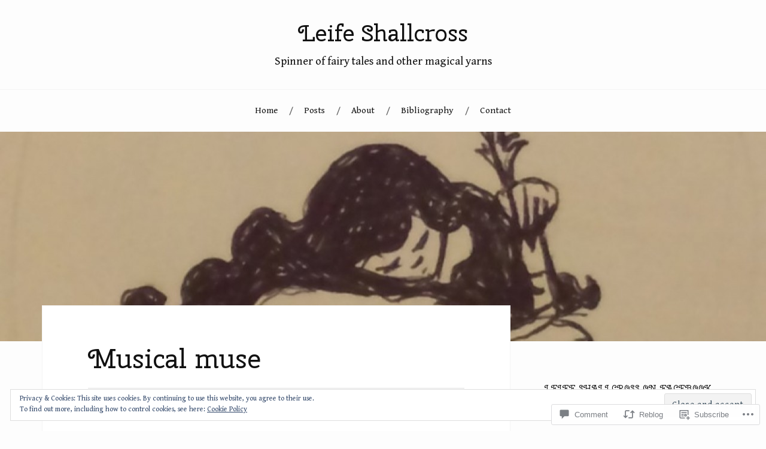

--- FILE ---
content_type: text/html; charset=UTF-8
request_url: https://leifeshallcross.com/2018/10/28/musical-muse/
body_size: 30799
content:
<!DOCTYPE html>
<html lang="en">
<head>
<meta charset="UTF-8">
<meta name="viewport" content="width=device-width, initial-scale=1">
<link rel="profile" href="http://gmpg.org/xfn/11">
<link rel="pingback" href="https://leifeshallcross.com/xmlrpc.php">

<title>Musical muse &#8211; Leife Shallcross</title>
<script type="text/javascript">
  WebFontConfig = {"google":{"families":["Cherry+Swash:r:latin,latin-ext","Gentium+Book+Basic:r,i,b,bi:latin,latin-ext"]},"api_url":"https:\/\/fonts-api.wp.com\/css"};
  (function() {
    var wf = document.createElement('script');
    wf.src = '/wp-content/plugins/custom-fonts/js/webfont.js';
    wf.type = 'text/javascript';
    wf.async = 'true';
    var s = document.getElementsByTagName('script')[0];
    s.parentNode.insertBefore(wf, s);
	})();
</script><style id="jetpack-custom-fonts-css">.wf-active body{font-family:"Gentium Book Basic",serif}.wf-active code, .wf-active kbd, .wf-active pre, .wf-active samp{font-family:"Gentium Book Basic",serif}.wf-active .main-navigation ul > li + li:before{font-family:"Gentium Book Basic",serif}.wf-active .entry-meta > span{font-family:"Gentium Book Basic",serif}.wf-active .page-links{font-family:"Gentium Book Basic",serif}.wf-active .tagcloud a, .wf-active .tags-links a{font-family:"Gentium Book Basic",serif}.wf-active .post-navigation span{font-family:"Gentium Book Basic",serif}.wf-active .entry-content{font-family:"Gentium Book Basic",serif}.wf-active .entry-content .more-link{font-family:"Gentium Book Basic",serif}.wf-active .entry-content blockquote cite{font-family:"Gentium Book Basic",serif}.wf-active code, .wf-active kbd, .wf-active pre{font-family:"Gentium Book Basic",serif}.wf-active .gallery-caption, .wf-active .wp-caption-text{font-family:"Gentium Book Basic",serif}.wf-active .entry-content fieldset legend{font-family:"Gentium Book Basic",serif}.wf-active .entry-content label{font-family:"Gentium Book Basic",serif}.wf-active .entry-content input, .wf-active .entry-content textarea{font-family:"Gentium Book Basic",serif}.wf-active .comments-title span a{font-family:"Gentium Book Basic",serif}.wf-active .comment-metadata, .wf-active .comment-reply-link{font-family:"Gentium Book Basic",serif}.wf-active .comment-navigation a{font-family:"Gentium Book Basic",serif}.wf-active .comment-respond form label{font-family:"Gentium Book Basic",serif}.wf-active .comment-respond input[type="text"], .wf-active .comment-respond textarea{font-family:"Gentium Book Basic",serif}.wf-active .comment-respond input[type="submit"]{font-family:"Gentium Book Basic",serif}.wf-active .comment-list #cancel-comment-reply-link{font-family:"Gentium Book Basic",serif}.wf-active .search-field{font-family:"Gentium Book Basic",serif}.wf-active .posts-navigation span{font-family:"Gentium Book Basic",serif}.wf-active #infinite-handle span{font-family:"Gentium Book Basic",serif}.wf-active .widget{font-family:"Gentium Book Basic",serif}.wf-active .widget_authors a strong, .wf-active .widget_recent_comments .comment-author-link, .wf-active .widget_recent_comments .comment-author-link a{font-family:"Gentium Book Basic",serif}.wf-active .widget .search-field{font-family:"Gentium Book Basic",serif}.wf-active .widget_recent_entries a, .wf-active .widget_recent_entries a:focus, .wf-active .widget_recent_entries a:hover, .wf-active .widget_recent_entries a:visited{font-family:"Gentium Book Basic",serif}.wf-active .widget_rss li a{font-family:"Gentium Book Basic",serif}.wf-active .site-info{font-family:"Gentium Book Basic",serif}@media screen and (max-width: 1000px){.wf-active .mobile-search .search-field{font-family:"Gentium Book Basic",serif}}.wf-active h1, .wf-active h2, .wf-active h3, .wf-active h4, .wf-active h5, .wf-active h6{font-family:"Cherry Swash",sans-serif;font-style:normal;font-weight:400}.wf-active .site-title{font-weight:400;font-style:normal}.wf-active .site-description{font-style:normal;font-weight:400}.wf-active .entry-title{font-weight:400;font-style:normal}.wf-active .post-navigation h4{font-weight:400;font-style:normal}.wf-active .entry-content h1, .wf-active .entry-content h2, .wf-active .entry-content h3, .wf-active .entry-content h4, .wf-active .entry-content h5{font-weight:400;font-style:normal}.wf-active .entry-content h6{font-weight:400;font-style:normal}.wf-active .entry-content h1{font-style:normal;font-weight:400}.wf-active .entry-content h2{font-style:normal;font-weight:400}.wf-active .entry-content h3{font-style:normal;font-weight:400}.wf-active .entry-content h4{font-style:normal;font-weight:400}.wf-active .entry-content h5{font-style:normal;font-weight:400}.wf-active .entry-content h6{font-family:"Cherry Swash",sans-serif;font-weight:400;font-style:normal}.wf-active .entry-content th{font-weight:400;font-style:normal}.wf-active .comment-reply-title, .wf-active .comments-title{font-weight:400;font-style:normal}.wf-active .page-title{font-family:"Cherry Swash",sans-serif;font-weight:400;font-style:normal}.wf-active .widget-title{font-family:"Cherry Swash",sans-serif;font-weight:400;font-style:normal}@media screen and (max-width: 600px){.wf-active .site-title{font-style:normal;font-weight:400}}@media screen and (max-width: 600px){.wf-active .entry-title{font-style:normal;font-weight:400}}@media screen and (max-width: 500px){.wf-active .comment-reply-title, .wf-active .comments-title{font-style:normal;font-weight:400}}@media screen and (max-width: 500px){.wf-active .entry-title{font-style:normal;font-weight:400}}@media screen and (max-width: 500px){.wf-active .entry-content h1{font-style:normal;font-weight:400}}@media screen and (max-width: 500px){.wf-active .entry-content h2{font-style:normal;font-weight:400}}@media screen and (max-width: 500px){.wf-active .entry-content h3{font-style:normal;font-weight:400}}@media screen and (max-width: 500px){.wf-active .entry-content h4{font-style:normal;font-weight:400}}@media screen and (max-width: 500px){.wf-active .entry-content h5{font-style:normal;font-weight:400}}@media screen and (max-width: 440px){.wf-active .comment-reply-title, .wf-active .comments-title{font-style:normal;font-weight:400}}@media screen and (max-width: 440px){.wf-active .entry-title{font-style:normal;font-weight:400}}</style>
<meta name='robots' content='max-image-preview:large' />

<!-- Async WordPress.com Remote Login -->
<script id="wpcom_remote_login_js">
var wpcom_remote_login_extra_auth = '';
function wpcom_remote_login_remove_dom_node_id( element_id ) {
	var dom_node = document.getElementById( element_id );
	if ( dom_node ) { dom_node.parentNode.removeChild( dom_node ); }
}
function wpcom_remote_login_remove_dom_node_classes( class_name ) {
	var dom_nodes = document.querySelectorAll( '.' + class_name );
	for ( var i = 0; i < dom_nodes.length; i++ ) {
		dom_nodes[ i ].parentNode.removeChild( dom_nodes[ i ] );
	}
}
function wpcom_remote_login_final_cleanup() {
	wpcom_remote_login_remove_dom_node_classes( "wpcom_remote_login_msg" );
	wpcom_remote_login_remove_dom_node_id( "wpcom_remote_login_key" );
	wpcom_remote_login_remove_dom_node_id( "wpcom_remote_login_validate" );
	wpcom_remote_login_remove_dom_node_id( "wpcom_remote_login_js" );
	wpcom_remote_login_remove_dom_node_id( "wpcom_request_access_iframe" );
	wpcom_remote_login_remove_dom_node_id( "wpcom_request_access_styles" );
}

// Watch for messages back from the remote login
window.addEventListener( "message", function( e ) {
	if ( e.origin === "https://r-login.wordpress.com" ) {
		var data = {};
		try {
			data = JSON.parse( e.data );
		} catch( e ) {
			wpcom_remote_login_final_cleanup();
			return;
		}

		if ( data.msg === 'LOGIN' ) {
			// Clean up the login check iframe
			wpcom_remote_login_remove_dom_node_id( "wpcom_remote_login_key" );

			var id_regex = new RegExp( /^[0-9]+$/ );
			var token_regex = new RegExp( /^.*|.*|.*$/ );
			if (
				token_regex.test( data.token )
				&& id_regex.test( data.wpcomid )
			) {
				// We have everything we need to ask for a login
				var script = document.createElement( "script" );
				script.setAttribute( "id", "wpcom_remote_login_validate" );
				script.src = '/remote-login.php?wpcom_remote_login=validate'
					+ '&wpcomid=' + data.wpcomid
					+ '&token=' + encodeURIComponent( data.token )
					+ '&host=' + window.location.protocol
					+ '//' + window.location.hostname
					+ '&postid=5893'
					+ '&is_singular=1';
				document.body.appendChild( script );
			}

			return;
		}

		// Safari ITP, not logged in, so redirect
		if ( data.msg === 'LOGIN-REDIRECT' ) {
			window.location = 'https://wordpress.com/log-in?redirect_to=' + window.location.href;
			return;
		}

		// Safari ITP, storage access failed, remove the request
		if ( data.msg === 'LOGIN-REMOVE' ) {
			var css_zap = 'html { -webkit-transition: margin-top 1s; transition: margin-top 1s; } /* 9001 */ html { margin-top: 0 !important; } * html body { margin-top: 0 !important; } @media screen and ( max-width: 782px ) { html { margin-top: 0 !important; } * html body { margin-top: 0 !important; } }';
			var style_zap = document.createElement( 'style' );
			style_zap.type = 'text/css';
			style_zap.appendChild( document.createTextNode( css_zap ) );
			document.body.appendChild( style_zap );

			var e = document.getElementById( 'wpcom_request_access_iframe' );
			e.parentNode.removeChild( e );

			document.cookie = 'wordpress_com_login_access=denied; path=/; max-age=31536000';

			return;
		}

		// Safari ITP
		if ( data.msg === 'REQUEST_ACCESS' ) {
			console.log( 'request access: safari' );

			// Check ITP iframe enable/disable knob
			if ( wpcom_remote_login_extra_auth !== 'safari_itp_iframe' ) {
				return;
			}

			// If we are in a "private window" there is no ITP.
			var private_window = false;
			try {
				var opendb = window.openDatabase( null, null, null, null );
			} catch( e ) {
				private_window = true;
			}

			if ( private_window ) {
				console.log( 'private window' );
				return;
			}

			var iframe = document.createElement( 'iframe' );
			iframe.id = 'wpcom_request_access_iframe';
			iframe.setAttribute( 'scrolling', 'no' );
			iframe.setAttribute( 'sandbox', 'allow-storage-access-by-user-activation allow-scripts allow-same-origin allow-top-navigation-by-user-activation' );
			iframe.src = 'https://r-login.wordpress.com/remote-login.php?wpcom_remote_login=request_access&origin=' + encodeURIComponent( data.origin ) + '&wpcomid=' + encodeURIComponent( data.wpcomid );

			var css = 'html { -webkit-transition: margin-top 1s; transition: margin-top 1s; } /* 9001 */ html { margin-top: 46px !important; } * html body { margin-top: 46px !important; } @media screen and ( max-width: 660px ) { html { margin-top: 71px !important; } * html body { margin-top: 71px !important; } #wpcom_request_access_iframe { display: block; height: 71px !important; } } #wpcom_request_access_iframe { border: 0px; height: 46px; position: fixed; top: 0; left: 0; width: 100%; min-width: 100%; z-index: 99999; background: #23282d; } ';

			var style = document.createElement( 'style' );
			style.type = 'text/css';
			style.id = 'wpcom_request_access_styles';
			style.appendChild( document.createTextNode( css ) );
			document.body.appendChild( style );

			document.body.appendChild( iframe );
		}

		if ( data.msg === 'DONE' ) {
			wpcom_remote_login_final_cleanup();
		}
	}
}, false );

// Inject the remote login iframe after the page has had a chance to load
// more critical resources
window.addEventListener( "DOMContentLoaded", function( e ) {
	var iframe = document.createElement( "iframe" );
	iframe.style.display = "none";
	iframe.setAttribute( "scrolling", "no" );
	iframe.setAttribute( "id", "wpcom_remote_login_key" );
	iframe.src = "https://r-login.wordpress.com/remote-login.php"
		+ "?wpcom_remote_login=key"
		+ "&origin=aHR0cHM6Ly9sZWlmZXNoYWxsY3Jvc3MuY29t"
		+ "&wpcomid=38844701"
		+ "&time=" + Math.floor( Date.now() / 1000 );
	document.body.appendChild( iframe );
}, false );
</script>
<link rel='dns-prefetch' href='//s0.wp.com' />
<link rel='dns-prefetch' href='//widgets.wp.com' />
<link rel='dns-prefetch' href='//fonts-api.wp.com' />
<link rel="alternate" type="application/rss+xml" title="Leife Shallcross &raquo; Feed" href="https://leifeshallcross.com/feed/" />
<link rel="alternate" type="application/rss+xml" title="Leife Shallcross &raquo; Comments Feed" href="https://leifeshallcross.com/comments/feed/" />
<link rel="alternate" type="application/rss+xml" title="Leife Shallcross &raquo; Musical muse Comments Feed" href="https://leifeshallcross.com/2018/10/28/musical-muse/feed/" />
	<script type="text/javascript">
		/* <![CDATA[ */
		function addLoadEvent(func) {
			var oldonload = window.onload;
			if (typeof window.onload != 'function') {
				window.onload = func;
			} else {
				window.onload = function () {
					oldonload();
					func();
				}
			}
		}
		/* ]]> */
	</script>
	<link crossorigin='anonymous' rel='stylesheet' id='all-css-0-1' href='/_static/??-eJx9jFEKwjAQRC9kXKqV+iOeJSRLSbPJBndD6O1tpFAQ8WfgMTMPWjGOs2JWSNUUqnPIAi34GVUA69ZyDGjINlBMhayigOhKeHYiJ/gtWFCLdXFnSMw9fKXt/MIu8aaw6Bf9U1KIeIg/1OfP9Bim2/VyH6dhXN5pUk2g&cssminify=yes' type='text/css' media='all' />
<style id='wp-emoji-styles-inline-css'>

	img.wp-smiley, img.emoji {
		display: inline !important;
		border: none !important;
		box-shadow: none !important;
		height: 1em !important;
		width: 1em !important;
		margin: 0 0.07em !important;
		vertical-align: -0.1em !important;
		background: none !important;
		padding: 0 !important;
	}
/*# sourceURL=wp-emoji-styles-inline-css */
</style>
<link crossorigin='anonymous' rel='stylesheet' id='all-css-2-1' href='/wp-content/plugins/gutenberg-core/v22.2.0/build/styles/block-library/style.css?m=1764855221i&cssminify=yes' type='text/css' media='all' />
<style id='wp-block-library-inline-css'>
.has-text-align-justify {
	text-align:justify;
}
.has-text-align-justify{text-align:justify;}

/*# sourceURL=wp-block-library-inline-css */
</style><style id='global-styles-inline-css'>
:root{--wp--preset--aspect-ratio--square: 1;--wp--preset--aspect-ratio--4-3: 4/3;--wp--preset--aspect-ratio--3-4: 3/4;--wp--preset--aspect-ratio--3-2: 3/2;--wp--preset--aspect-ratio--2-3: 2/3;--wp--preset--aspect-ratio--16-9: 16/9;--wp--preset--aspect-ratio--9-16: 9/16;--wp--preset--color--black: #000000;--wp--preset--color--cyan-bluish-gray: #abb8c3;--wp--preset--color--white: #ffffff;--wp--preset--color--pale-pink: #f78da7;--wp--preset--color--vivid-red: #cf2e2e;--wp--preset--color--luminous-vivid-orange: #ff6900;--wp--preset--color--luminous-vivid-amber: #fcb900;--wp--preset--color--light-green-cyan: #7bdcb5;--wp--preset--color--vivid-green-cyan: #00d084;--wp--preset--color--pale-cyan-blue: #8ed1fc;--wp--preset--color--vivid-cyan-blue: #0693e3;--wp--preset--color--vivid-purple: #9b51e0;--wp--preset--gradient--vivid-cyan-blue-to-vivid-purple: linear-gradient(135deg,rgb(6,147,227) 0%,rgb(155,81,224) 100%);--wp--preset--gradient--light-green-cyan-to-vivid-green-cyan: linear-gradient(135deg,rgb(122,220,180) 0%,rgb(0,208,130) 100%);--wp--preset--gradient--luminous-vivid-amber-to-luminous-vivid-orange: linear-gradient(135deg,rgb(252,185,0) 0%,rgb(255,105,0) 100%);--wp--preset--gradient--luminous-vivid-orange-to-vivid-red: linear-gradient(135deg,rgb(255,105,0) 0%,rgb(207,46,46) 100%);--wp--preset--gradient--very-light-gray-to-cyan-bluish-gray: linear-gradient(135deg,rgb(238,238,238) 0%,rgb(169,184,195) 100%);--wp--preset--gradient--cool-to-warm-spectrum: linear-gradient(135deg,rgb(74,234,220) 0%,rgb(151,120,209) 20%,rgb(207,42,186) 40%,rgb(238,44,130) 60%,rgb(251,105,98) 80%,rgb(254,248,76) 100%);--wp--preset--gradient--blush-light-purple: linear-gradient(135deg,rgb(255,206,236) 0%,rgb(152,150,240) 100%);--wp--preset--gradient--blush-bordeaux: linear-gradient(135deg,rgb(254,205,165) 0%,rgb(254,45,45) 50%,rgb(107,0,62) 100%);--wp--preset--gradient--luminous-dusk: linear-gradient(135deg,rgb(255,203,112) 0%,rgb(199,81,192) 50%,rgb(65,88,208) 100%);--wp--preset--gradient--pale-ocean: linear-gradient(135deg,rgb(255,245,203) 0%,rgb(182,227,212) 50%,rgb(51,167,181) 100%);--wp--preset--gradient--electric-grass: linear-gradient(135deg,rgb(202,248,128) 0%,rgb(113,206,126) 100%);--wp--preset--gradient--midnight: linear-gradient(135deg,rgb(2,3,129) 0%,rgb(40,116,252) 100%);--wp--preset--font-size--small: 13px;--wp--preset--font-size--medium: 20px;--wp--preset--font-size--large: 36px;--wp--preset--font-size--x-large: 42px;--wp--preset--font-family--albert-sans: 'Albert Sans', sans-serif;--wp--preset--font-family--alegreya: Alegreya, serif;--wp--preset--font-family--arvo: Arvo, serif;--wp--preset--font-family--bodoni-moda: 'Bodoni Moda', serif;--wp--preset--font-family--bricolage-grotesque: 'Bricolage Grotesque', sans-serif;--wp--preset--font-family--cabin: Cabin, sans-serif;--wp--preset--font-family--chivo: Chivo, sans-serif;--wp--preset--font-family--commissioner: Commissioner, sans-serif;--wp--preset--font-family--cormorant: Cormorant, serif;--wp--preset--font-family--courier-prime: 'Courier Prime', monospace;--wp--preset--font-family--crimson-pro: 'Crimson Pro', serif;--wp--preset--font-family--dm-mono: 'DM Mono', monospace;--wp--preset--font-family--dm-sans: 'DM Sans', sans-serif;--wp--preset--font-family--dm-serif-display: 'DM Serif Display', serif;--wp--preset--font-family--domine: Domine, serif;--wp--preset--font-family--eb-garamond: 'EB Garamond', serif;--wp--preset--font-family--epilogue: Epilogue, sans-serif;--wp--preset--font-family--fahkwang: Fahkwang, sans-serif;--wp--preset--font-family--figtree: Figtree, sans-serif;--wp--preset--font-family--fira-sans: 'Fira Sans', sans-serif;--wp--preset--font-family--fjalla-one: 'Fjalla One', sans-serif;--wp--preset--font-family--fraunces: Fraunces, serif;--wp--preset--font-family--gabarito: Gabarito, system-ui;--wp--preset--font-family--ibm-plex-mono: 'IBM Plex Mono', monospace;--wp--preset--font-family--ibm-plex-sans: 'IBM Plex Sans', sans-serif;--wp--preset--font-family--ibarra-real-nova: 'Ibarra Real Nova', serif;--wp--preset--font-family--instrument-serif: 'Instrument Serif', serif;--wp--preset--font-family--inter: Inter, sans-serif;--wp--preset--font-family--josefin-sans: 'Josefin Sans', sans-serif;--wp--preset--font-family--jost: Jost, sans-serif;--wp--preset--font-family--libre-baskerville: 'Libre Baskerville', serif;--wp--preset--font-family--libre-franklin: 'Libre Franklin', sans-serif;--wp--preset--font-family--literata: Literata, serif;--wp--preset--font-family--lora: Lora, serif;--wp--preset--font-family--merriweather: Merriweather, serif;--wp--preset--font-family--montserrat: Montserrat, sans-serif;--wp--preset--font-family--newsreader: Newsreader, serif;--wp--preset--font-family--noto-sans-mono: 'Noto Sans Mono', sans-serif;--wp--preset--font-family--nunito: Nunito, sans-serif;--wp--preset--font-family--open-sans: 'Open Sans', sans-serif;--wp--preset--font-family--overpass: Overpass, sans-serif;--wp--preset--font-family--pt-serif: 'PT Serif', serif;--wp--preset--font-family--petrona: Petrona, serif;--wp--preset--font-family--piazzolla: Piazzolla, serif;--wp--preset--font-family--playfair-display: 'Playfair Display', serif;--wp--preset--font-family--plus-jakarta-sans: 'Plus Jakarta Sans', sans-serif;--wp--preset--font-family--poppins: Poppins, sans-serif;--wp--preset--font-family--raleway: Raleway, sans-serif;--wp--preset--font-family--roboto: Roboto, sans-serif;--wp--preset--font-family--roboto-slab: 'Roboto Slab', serif;--wp--preset--font-family--rubik: Rubik, sans-serif;--wp--preset--font-family--rufina: Rufina, serif;--wp--preset--font-family--sora: Sora, sans-serif;--wp--preset--font-family--source-sans-3: 'Source Sans 3', sans-serif;--wp--preset--font-family--source-serif-4: 'Source Serif 4', serif;--wp--preset--font-family--space-mono: 'Space Mono', monospace;--wp--preset--font-family--syne: Syne, sans-serif;--wp--preset--font-family--texturina: Texturina, serif;--wp--preset--font-family--urbanist: Urbanist, sans-serif;--wp--preset--font-family--work-sans: 'Work Sans', sans-serif;--wp--preset--spacing--20: 0.44rem;--wp--preset--spacing--30: 0.67rem;--wp--preset--spacing--40: 1rem;--wp--preset--spacing--50: 1.5rem;--wp--preset--spacing--60: 2.25rem;--wp--preset--spacing--70: 3.38rem;--wp--preset--spacing--80: 5.06rem;--wp--preset--shadow--natural: 6px 6px 9px rgba(0, 0, 0, 0.2);--wp--preset--shadow--deep: 12px 12px 50px rgba(0, 0, 0, 0.4);--wp--preset--shadow--sharp: 6px 6px 0px rgba(0, 0, 0, 0.2);--wp--preset--shadow--outlined: 6px 6px 0px -3px rgb(255, 255, 255), 6px 6px rgb(0, 0, 0);--wp--preset--shadow--crisp: 6px 6px 0px rgb(0, 0, 0);}:where(.is-layout-flex){gap: 0.5em;}:where(.is-layout-grid){gap: 0.5em;}body .is-layout-flex{display: flex;}.is-layout-flex{flex-wrap: wrap;align-items: center;}.is-layout-flex > :is(*, div){margin: 0;}body .is-layout-grid{display: grid;}.is-layout-grid > :is(*, div){margin: 0;}:where(.wp-block-columns.is-layout-flex){gap: 2em;}:where(.wp-block-columns.is-layout-grid){gap: 2em;}:where(.wp-block-post-template.is-layout-flex){gap: 1.25em;}:where(.wp-block-post-template.is-layout-grid){gap: 1.25em;}.has-black-color{color: var(--wp--preset--color--black) !important;}.has-cyan-bluish-gray-color{color: var(--wp--preset--color--cyan-bluish-gray) !important;}.has-white-color{color: var(--wp--preset--color--white) !important;}.has-pale-pink-color{color: var(--wp--preset--color--pale-pink) !important;}.has-vivid-red-color{color: var(--wp--preset--color--vivid-red) !important;}.has-luminous-vivid-orange-color{color: var(--wp--preset--color--luminous-vivid-orange) !important;}.has-luminous-vivid-amber-color{color: var(--wp--preset--color--luminous-vivid-amber) !important;}.has-light-green-cyan-color{color: var(--wp--preset--color--light-green-cyan) !important;}.has-vivid-green-cyan-color{color: var(--wp--preset--color--vivid-green-cyan) !important;}.has-pale-cyan-blue-color{color: var(--wp--preset--color--pale-cyan-blue) !important;}.has-vivid-cyan-blue-color{color: var(--wp--preset--color--vivid-cyan-blue) !important;}.has-vivid-purple-color{color: var(--wp--preset--color--vivid-purple) !important;}.has-black-background-color{background-color: var(--wp--preset--color--black) !important;}.has-cyan-bluish-gray-background-color{background-color: var(--wp--preset--color--cyan-bluish-gray) !important;}.has-white-background-color{background-color: var(--wp--preset--color--white) !important;}.has-pale-pink-background-color{background-color: var(--wp--preset--color--pale-pink) !important;}.has-vivid-red-background-color{background-color: var(--wp--preset--color--vivid-red) !important;}.has-luminous-vivid-orange-background-color{background-color: var(--wp--preset--color--luminous-vivid-orange) !important;}.has-luminous-vivid-amber-background-color{background-color: var(--wp--preset--color--luminous-vivid-amber) !important;}.has-light-green-cyan-background-color{background-color: var(--wp--preset--color--light-green-cyan) !important;}.has-vivid-green-cyan-background-color{background-color: var(--wp--preset--color--vivid-green-cyan) !important;}.has-pale-cyan-blue-background-color{background-color: var(--wp--preset--color--pale-cyan-blue) !important;}.has-vivid-cyan-blue-background-color{background-color: var(--wp--preset--color--vivid-cyan-blue) !important;}.has-vivid-purple-background-color{background-color: var(--wp--preset--color--vivid-purple) !important;}.has-black-border-color{border-color: var(--wp--preset--color--black) !important;}.has-cyan-bluish-gray-border-color{border-color: var(--wp--preset--color--cyan-bluish-gray) !important;}.has-white-border-color{border-color: var(--wp--preset--color--white) !important;}.has-pale-pink-border-color{border-color: var(--wp--preset--color--pale-pink) !important;}.has-vivid-red-border-color{border-color: var(--wp--preset--color--vivid-red) !important;}.has-luminous-vivid-orange-border-color{border-color: var(--wp--preset--color--luminous-vivid-orange) !important;}.has-luminous-vivid-amber-border-color{border-color: var(--wp--preset--color--luminous-vivid-amber) !important;}.has-light-green-cyan-border-color{border-color: var(--wp--preset--color--light-green-cyan) !important;}.has-vivid-green-cyan-border-color{border-color: var(--wp--preset--color--vivid-green-cyan) !important;}.has-pale-cyan-blue-border-color{border-color: var(--wp--preset--color--pale-cyan-blue) !important;}.has-vivid-cyan-blue-border-color{border-color: var(--wp--preset--color--vivid-cyan-blue) !important;}.has-vivid-purple-border-color{border-color: var(--wp--preset--color--vivid-purple) !important;}.has-vivid-cyan-blue-to-vivid-purple-gradient-background{background: var(--wp--preset--gradient--vivid-cyan-blue-to-vivid-purple) !important;}.has-light-green-cyan-to-vivid-green-cyan-gradient-background{background: var(--wp--preset--gradient--light-green-cyan-to-vivid-green-cyan) !important;}.has-luminous-vivid-amber-to-luminous-vivid-orange-gradient-background{background: var(--wp--preset--gradient--luminous-vivid-amber-to-luminous-vivid-orange) !important;}.has-luminous-vivid-orange-to-vivid-red-gradient-background{background: var(--wp--preset--gradient--luminous-vivid-orange-to-vivid-red) !important;}.has-very-light-gray-to-cyan-bluish-gray-gradient-background{background: var(--wp--preset--gradient--very-light-gray-to-cyan-bluish-gray) !important;}.has-cool-to-warm-spectrum-gradient-background{background: var(--wp--preset--gradient--cool-to-warm-spectrum) !important;}.has-blush-light-purple-gradient-background{background: var(--wp--preset--gradient--blush-light-purple) !important;}.has-blush-bordeaux-gradient-background{background: var(--wp--preset--gradient--blush-bordeaux) !important;}.has-luminous-dusk-gradient-background{background: var(--wp--preset--gradient--luminous-dusk) !important;}.has-pale-ocean-gradient-background{background: var(--wp--preset--gradient--pale-ocean) !important;}.has-electric-grass-gradient-background{background: var(--wp--preset--gradient--electric-grass) !important;}.has-midnight-gradient-background{background: var(--wp--preset--gradient--midnight) !important;}.has-small-font-size{font-size: var(--wp--preset--font-size--small) !important;}.has-medium-font-size{font-size: var(--wp--preset--font-size--medium) !important;}.has-large-font-size{font-size: var(--wp--preset--font-size--large) !important;}.has-x-large-font-size{font-size: var(--wp--preset--font-size--x-large) !important;}.has-albert-sans-font-family{font-family: var(--wp--preset--font-family--albert-sans) !important;}.has-alegreya-font-family{font-family: var(--wp--preset--font-family--alegreya) !important;}.has-arvo-font-family{font-family: var(--wp--preset--font-family--arvo) !important;}.has-bodoni-moda-font-family{font-family: var(--wp--preset--font-family--bodoni-moda) !important;}.has-bricolage-grotesque-font-family{font-family: var(--wp--preset--font-family--bricolage-grotesque) !important;}.has-cabin-font-family{font-family: var(--wp--preset--font-family--cabin) !important;}.has-chivo-font-family{font-family: var(--wp--preset--font-family--chivo) !important;}.has-commissioner-font-family{font-family: var(--wp--preset--font-family--commissioner) !important;}.has-cormorant-font-family{font-family: var(--wp--preset--font-family--cormorant) !important;}.has-courier-prime-font-family{font-family: var(--wp--preset--font-family--courier-prime) !important;}.has-crimson-pro-font-family{font-family: var(--wp--preset--font-family--crimson-pro) !important;}.has-dm-mono-font-family{font-family: var(--wp--preset--font-family--dm-mono) !important;}.has-dm-sans-font-family{font-family: var(--wp--preset--font-family--dm-sans) !important;}.has-dm-serif-display-font-family{font-family: var(--wp--preset--font-family--dm-serif-display) !important;}.has-domine-font-family{font-family: var(--wp--preset--font-family--domine) !important;}.has-eb-garamond-font-family{font-family: var(--wp--preset--font-family--eb-garamond) !important;}.has-epilogue-font-family{font-family: var(--wp--preset--font-family--epilogue) !important;}.has-fahkwang-font-family{font-family: var(--wp--preset--font-family--fahkwang) !important;}.has-figtree-font-family{font-family: var(--wp--preset--font-family--figtree) !important;}.has-fira-sans-font-family{font-family: var(--wp--preset--font-family--fira-sans) !important;}.has-fjalla-one-font-family{font-family: var(--wp--preset--font-family--fjalla-one) !important;}.has-fraunces-font-family{font-family: var(--wp--preset--font-family--fraunces) !important;}.has-gabarito-font-family{font-family: var(--wp--preset--font-family--gabarito) !important;}.has-ibm-plex-mono-font-family{font-family: var(--wp--preset--font-family--ibm-plex-mono) !important;}.has-ibm-plex-sans-font-family{font-family: var(--wp--preset--font-family--ibm-plex-sans) !important;}.has-ibarra-real-nova-font-family{font-family: var(--wp--preset--font-family--ibarra-real-nova) !important;}.has-instrument-serif-font-family{font-family: var(--wp--preset--font-family--instrument-serif) !important;}.has-inter-font-family{font-family: var(--wp--preset--font-family--inter) !important;}.has-josefin-sans-font-family{font-family: var(--wp--preset--font-family--josefin-sans) !important;}.has-jost-font-family{font-family: var(--wp--preset--font-family--jost) !important;}.has-libre-baskerville-font-family{font-family: var(--wp--preset--font-family--libre-baskerville) !important;}.has-libre-franklin-font-family{font-family: var(--wp--preset--font-family--libre-franklin) !important;}.has-literata-font-family{font-family: var(--wp--preset--font-family--literata) !important;}.has-lora-font-family{font-family: var(--wp--preset--font-family--lora) !important;}.has-merriweather-font-family{font-family: var(--wp--preset--font-family--merriweather) !important;}.has-montserrat-font-family{font-family: var(--wp--preset--font-family--montserrat) !important;}.has-newsreader-font-family{font-family: var(--wp--preset--font-family--newsreader) !important;}.has-noto-sans-mono-font-family{font-family: var(--wp--preset--font-family--noto-sans-mono) !important;}.has-nunito-font-family{font-family: var(--wp--preset--font-family--nunito) !important;}.has-open-sans-font-family{font-family: var(--wp--preset--font-family--open-sans) !important;}.has-overpass-font-family{font-family: var(--wp--preset--font-family--overpass) !important;}.has-pt-serif-font-family{font-family: var(--wp--preset--font-family--pt-serif) !important;}.has-petrona-font-family{font-family: var(--wp--preset--font-family--petrona) !important;}.has-piazzolla-font-family{font-family: var(--wp--preset--font-family--piazzolla) !important;}.has-playfair-display-font-family{font-family: var(--wp--preset--font-family--playfair-display) !important;}.has-plus-jakarta-sans-font-family{font-family: var(--wp--preset--font-family--plus-jakarta-sans) !important;}.has-poppins-font-family{font-family: var(--wp--preset--font-family--poppins) !important;}.has-raleway-font-family{font-family: var(--wp--preset--font-family--raleway) !important;}.has-roboto-font-family{font-family: var(--wp--preset--font-family--roboto) !important;}.has-roboto-slab-font-family{font-family: var(--wp--preset--font-family--roboto-slab) !important;}.has-rubik-font-family{font-family: var(--wp--preset--font-family--rubik) !important;}.has-rufina-font-family{font-family: var(--wp--preset--font-family--rufina) !important;}.has-sora-font-family{font-family: var(--wp--preset--font-family--sora) !important;}.has-source-sans-3-font-family{font-family: var(--wp--preset--font-family--source-sans-3) !important;}.has-source-serif-4-font-family{font-family: var(--wp--preset--font-family--source-serif-4) !important;}.has-space-mono-font-family{font-family: var(--wp--preset--font-family--space-mono) !important;}.has-syne-font-family{font-family: var(--wp--preset--font-family--syne) !important;}.has-texturina-font-family{font-family: var(--wp--preset--font-family--texturina) !important;}.has-urbanist-font-family{font-family: var(--wp--preset--font-family--urbanist) !important;}.has-work-sans-font-family{font-family: var(--wp--preset--font-family--work-sans) !important;}
/*# sourceURL=global-styles-inline-css */
</style>

<style id='classic-theme-styles-inline-css'>
/*! This file is auto-generated */
.wp-block-button__link{color:#fff;background-color:#32373c;border-radius:9999px;box-shadow:none;text-decoration:none;padding:calc(.667em + 2px) calc(1.333em + 2px);font-size:1.125em}.wp-block-file__button{background:#32373c;color:#fff;text-decoration:none}
/*# sourceURL=/wp-includes/css/classic-themes.min.css */
</style>
<link crossorigin='anonymous' rel='stylesheet' id='all-css-4-1' href='/_static/??-eJx9jkEOwjAMBD9EcMqBckE8BSWpBSl1EsVO+/26qrgA4mLJuzv2wlJMyEkwCVAzZWqPmBhCrqg6FSegCcIhOpyQNHYMzAf4jS1FGeN9qchsdFJsZOSpIP/jRpTiwsuotJ/YDaCc09u8z5iGXME1yeREYvjCgGsA3+I0wIzV62sVt878uW9lbnTt+rO1p76zl3EFmp5j4Q==&cssminify=yes' type='text/css' media='all' />
<link rel='stylesheet' id='verbum-gutenberg-css-css' href='https://widgets.wp.com/verbum-block-editor/block-editor.css?ver=1738686361' media='all' />
<link crossorigin='anonymous' rel='stylesheet' id='all-css-6-1' href='/wp-content/themes/pub/lovecraft/style.css?m=1758759644i&cssminify=yes' type='text/css' media='all' />
<link rel='stylesheet' id='lovecraft-fonts-css' href='https://fonts-api.wp.com/css?family=Playfair+Display%3A400%2C700%2C400italic%7CLato%3A400%2C400italic%2C700%2C700italic%2C900%2C900italic&#038;subset=latin%2Clatin-ext&#038;ver=6.9-RC2-61304' media='all' />
<link crossorigin='anonymous' rel='stylesheet' id='all-css-8-1' href='/_static/??/wp-content/mu-plugins/jetpack-plugin/moon/_inc/genericons/genericons/genericons.css,/wp-content/themes/pub/lovecraft/inc/style-wpcom.css?m=1753284714j&cssminify=yes' type='text/css' media='all' />
<style id='jetpack_facebook_likebox-inline-css'>
.widget_facebook_likebox {
	overflow: hidden;
}

/*# sourceURL=/wp-content/mu-plugins/jetpack-plugin/moon/modules/widgets/facebook-likebox/style.css */
</style>
<link crossorigin='anonymous' rel='stylesheet' id='all-css-10-1' href='/_static/??-eJzTLy/QTc7PK0nNK9HPLdUtyClNz8wr1i9KTcrJTwcy0/WTi5G5ekCujj52Temp+bo5+cmJJZn5eSgc3bScxMwikFb7XFtDE1NLExMLc0OTLACohS2q&cssminify=yes' type='text/css' media='all' />
<link crossorigin='anonymous' rel='stylesheet' id='print-css-11-1' href='/wp-content/mu-plugins/global-print/global-print.css?m=1465851035i&cssminify=yes' type='text/css' media='print' />
<style id='jetpack-global-styles-frontend-style-inline-css'>
:root { --font-headings: unset; --font-base: unset; --font-headings-default: -apple-system,BlinkMacSystemFont,"Segoe UI",Roboto,Oxygen-Sans,Ubuntu,Cantarell,"Helvetica Neue",sans-serif; --font-base-default: -apple-system,BlinkMacSystemFont,"Segoe UI",Roboto,Oxygen-Sans,Ubuntu,Cantarell,"Helvetica Neue",sans-serif;}
/*# sourceURL=jetpack-global-styles-frontend-style-inline-css */
</style>
<link crossorigin='anonymous' rel='stylesheet' id='all-css-14-1' href='/_static/??-eJyNjcEKwjAQRH/IuFRT6kX8FNkmS5K6yQY3Qfx7bfEiXrwM82B4A49qnJRGpUHupnIPqSgs1Cq624chi6zhO5OCRryTR++fW00l7J3qDv43XVNxoOISsmEJol/wY2uR8vs3WggsM/I6uOTzMI3Hw8lOg11eUT1JKA==&cssminify=yes' type='text/css' media='all' />
<script type="text/javascript" id="jetpack_related-posts-js-extra">
/* <![CDATA[ */
var related_posts_js_options = {"post_heading":"h4"};
//# sourceURL=jetpack_related-posts-js-extra
/* ]]> */
</script>
<script type="text/javascript" id="wpcom-actionbar-placeholder-js-extra">
/* <![CDATA[ */
var actionbardata = {"siteID":"38844701","postID":"5893","siteURL":"https://leifeshallcross.com","xhrURL":"https://leifeshallcross.com/wp-admin/admin-ajax.php","nonce":"538b1bcb63","isLoggedIn":"","statusMessage":"","subsEmailDefault":"instantly","proxyScriptUrl":"https://s0.wp.com/wp-content/js/wpcom-proxy-request.js?m=1513050504i&amp;ver=20211021","shortlink":"https://wp.me/p2CZhr-1x3","i18n":{"followedText":"New posts from this site will now appear in your \u003Ca href=\"https://wordpress.com/reader\"\u003EReader\u003C/a\u003E","foldBar":"Collapse this bar","unfoldBar":"Expand this bar","shortLinkCopied":"Shortlink copied to clipboard."}};
//# sourceURL=wpcom-actionbar-placeholder-js-extra
/* ]]> */
</script>
<script type="text/javascript" id="jetpack-mu-wpcom-settings-js-before">
/* <![CDATA[ */
var JETPACK_MU_WPCOM_SETTINGS = {"assetsUrl":"https://s0.wp.com/wp-content/mu-plugins/jetpack-mu-wpcom-plugin/moon/jetpack_vendor/automattic/jetpack-mu-wpcom/src/build/"};
//# sourceURL=jetpack-mu-wpcom-settings-js-before
/* ]]> */
</script>
<script crossorigin='anonymous' type='text/javascript'  src='/_static/??-eJxdjd0KwjAMhV/ILHNQvRIfRbq2jNY2CU236du7gYh6dfg4f7gKOKYWqGGZQfI8RVJMoYl19zdjYSa8RXI4zjF7rCHbFjwIa9Nf6kqkLukBv4bTlskNpPLj+e+NmafP7crVW6/gslUNuhddEVyGXYCYYPJSt4lruRzPxvT9aRhMegHKMEgx'></script>
<script type="text/javascript" id="rlt-proxy-js-after">
/* <![CDATA[ */
	rltInitialize( {"token":null,"iframeOrigins":["https:\/\/widgets.wp.com"]} );
//# sourceURL=rlt-proxy-js-after
/* ]]> */
</script>
<link rel="EditURI" type="application/rsd+xml" title="RSD" href="https://leifeshallcross.wordpress.com/xmlrpc.php?rsd" />
<meta name="generator" content="WordPress.com" />
<link rel="canonical" href="https://leifeshallcross.com/2018/10/28/musical-muse/" />
<link rel='shortlink' href='https://wp.me/p2CZhr-1x3' />
<link rel="alternate" type="application/json+oembed" href="https://public-api.wordpress.com/oembed/?format=json&amp;url=https%3A%2F%2Fleifeshallcross.com%2F2018%2F10%2F28%2Fmusical-muse%2F&amp;for=wpcom-auto-discovery" /><link rel="alternate" type="application/xml+oembed" href="https://public-api.wordpress.com/oembed/?format=xml&amp;url=https%3A%2F%2Fleifeshallcross.com%2F2018%2F10%2F28%2Fmusical-muse%2F&amp;for=wpcom-auto-discovery" />
<!-- Jetpack Open Graph Tags -->
<meta property="og:type" content="article" />
<meta property="og:title" content="Musical muse" />
<meta property="og:url" content="https://leifeshallcross.com/2018/10/28/musical-muse/" />
<meta property="og:description" content="Current muse:" />
<meta property="article:published_time" content="2018-10-28T08:58:37+00:00" />
<meta property="article:modified_time" content="2018-10-28T08:58:37+00:00" />
<meta property="og:site_name" content="Leife Shallcross" />
<meta property="og:image" content="http://img.youtube.com/vi/Xk8KZ5DvMhQ/0.jpg" />
<meta property="og:image:secure_url" content="https://img.youtube.com/vi/Xk8KZ5DvMhQ/0.jpg" />
<meta property="og:image:width" content="200" />
<meta property="og:image:height" content="200" />
<meta property="og:image:alt" content="" />
<meta property="og:locale" content="en_US" />
<meta property="og:video:type" content="text/html" />
<meta property="og:video" content="http://www.youtube.com/embed/Xk8KZ5DvMhQ" />
<meta property="og:video:secure_url" content="https://www.youtube.com/embed/Xk8KZ5DvMhQ" />
<meta property="article:publisher" content="https://www.facebook.com/WordPresscom" />
<meta name="twitter:creator" content="@leioss" />
<meta name="twitter:text:title" content="Musical muse" />
<meta name="twitter:image" content="http://img.youtube.com/vi/Xk8KZ5DvMhQ/0.jpg?w=640" />
<meta name="twitter:card" content="summary_large_image" />

<!-- End Jetpack Open Graph Tags -->
<link rel="shortcut icon" type="image/x-icon" href="https://secure.gravatar.com/blavatar/97d09b98aa0231fa1e24e445a9b40d55714ea0d77515cdcbc42dab38789f85c0?s=32" sizes="16x16" />
<link rel="icon" type="image/x-icon" href="https://secure.gravatar.com/blavatar/97d09b98aa0231fa1e24e445a9b40d55714ea0d77515cdcbc42dab38789f85c0?s=32" sizes="16x16" />
<link rel="apple-touch-icon" href="https://secure.gravatar.com/blavatar/97d09b98aa0231fa1e24e445a9b40d55714ea0d77515cdcbc42dab38789f85c0?s=114" />
<link rel='openid.server' href='https://leifeshallcross.com/?openidserver=1' />
<link rel='openid.delegate' href='https://leifeshallcross.com/' />
<link rel="search" type="application/opensearchdescription+xml" href="https://leifeshallcross.com/osd.xml" title="Leife Shallcross" />
<link rel="search" type="application/opensearchdescription+xml" href="https://s1.wp.com/opensearch.xml" title="WordPress.com" />
<meta name="theme-color" content="#fdfdfd" />
		<style type="text/css">
			.recentcomments a {
				display: inline !important;
				padding: 0 !important;
				margin: 0 !important;
			}

			table.recentcommentsavatartop img.avatar, table.recentcommentsavatarend img.avatar {
				border: 0px;
				margin: 0;
			}

			table.recentcommentsavatartop a, table.recentcommentsavatarend a {
				border: 0px !important;
				background-color: transparent !important;
			}

			td.recentcommentsavatarend, td.recentcommentsavatartop {
				padding: 0px 0px 1px 0px;
				margin: 0px;
			}

			td.recentcommentstextend {
				border: none !important;
				padding: 0px 0px 2px 10px;
			}

			.rtl td.recentcommentstextend {
				padding: 0px 10px 2px 0px;
			}

			td.recentcommentstexttop {
				border: none;
				padding: 0px 0px 0px 10px;
			}

			.rtl td.recentcommentstexttop {
				padding: 0px 10px 0px 0px;
			}
		</style>
		<meta name="description" content="Current muse:" />
<style type="text/css" id="custom-background-css">
body.custom-background { background-color: #fdfdfd; }
</style>
			<script type="text/javascript">

			window.doNotSellCallback = function() {

				var linkElements = [
					'a[href="https://wordpress.com/?ref=footer_blog"]',
					'a[href="https://wordpress.com/?ref=footer_website"]',
					'a[href="https://wordpress.com/?ref=vertical_footer"]',
					'a[href^="https://wordpress.com/?ref=footer_segment_"]',
				].join(',');

				var dnsLink = document.createElement( 'a' );
				dnsLink.href = 'https://wordpress.com/advertising-program-optout/';
				dnsLink.classList.add( 'do-not-sell-link' );
				dnsLink.rel = 'nofollow';
				dnsLink.style.marginLeft = '0.5em';
				dnsLink.textContent = 'Do Not Sell or Share My Personal Information';

				var creditLinks = document.querySelectorAll( linkElements );

				if ( 0 === creditLinks.length ) {
					return false;
				}

				Array.prototype.forEach.call( creditLinks, function( el ) {
					el.insertAdjacentElement( 'afterend', dnsLink );
				});

				return true;
			};

		</script>
		<style type="text/css" id="custom-colors-css">.entry-content .page-links a:hover { color: #0C0C0C;}
.footer-widgets .tagcloud a:hover { color: #0C0C0C;}
.tags-links a:hover, .tagcloud a:hover { color: #0C0C0C;}
.sticky-post, .sticky-post .genericon { color: #0C0C0C;}
#infinite-handle span:hover { color: #0C0C0C;}
.main-navigation ul ul a, .main-navigation ul ul a:visited { color: #FFFFFF;}
.button:hover, button:hover, input[type="submit"]:hover, input[type="reset"]:hover, input[type="button"]:hover { color: #0C0C0C;}
.mobile-search, .mobile-search .search-field, .toggle-active .main-navigation li { border-color: #dddddd;}
.mobile-search, .mobile-search .search-field, .toggle-active .main-navigation li { border-color: rgba( 221, 221, 221, 0.3 );}
.toggles, .hentry, #wp-calendar th:first-child, #wp-calendar tbody td:first-child, #wp-calendar thead, #wp-calendar th, #wp-calendar td, .widget ul ul li:first-child, .main-navigation, .widget li, .widget + .widget, .site-footer { border-color: #dddddd;}
.toggles, .hentry, #wp-calendar th:first-child, #wp-calendar tbody td:first-child, #wp-calendar thead, #wp-calendar th, #wp-calendar td, .widget ul ul li:first-child, .main-navigation, .widget li, .widget + .widget, .site-footer { border-color: rgba( 221, 221, 221, 0.3 );}
#secondary a, #secondary a:visited, #secondary a:hover, #secondary a:active, #secondary a:focus { color: #111111;}
.main-navigation a, .main-navigation a:visited { color: #111111;}
.menu-toggle .bar { background-color: #111111;}
.site-title a, .site-title a:visited { color: #111111;}
.search-toggle { color: #111111;}
.site-description { color: #111111;}
#secondary { color: #111111;}
#wp-calendar, #wp-calendar caption, #wp-calendar tfoot a, #wp-calendar tfoot a:visited { color: #111111;}
.footer-widgets #wp-calendar { color: #111111;}
.widget_recent_comments .comment-author-link, .widget_recent_comments .comment-author-link a, .widget_authors a strong { color: #111111;}
#secondary .wp-caption-text, #secondary .gallery-caption { color: #111111;}
.main-navigation ul > li + li:before { color: #6D6D6D;}
.widget_archive li, .widget_categories li, .widget_meta li, .widget_nav_menu li, .widget_pages { color: #6D6D6D;}
.widget_archive li:before, .widget_categories li:before, .widget_meta li:before, .widget_nav_menu li:before, .widget_pages li:before, .widget_authors ul ul li:before, .widget_recent_comments li:before { color: #6D6D6D;}
body, .toggles { background-color: #fdfdfd;}
a, a:visited, a:hover, a:active, a:focus { color: #307777;}
.comments-title span a, .comments-title span a:visited { color: #307777;}
.mobile-search .search-submit:hover { color: #307777;}
.entry-meta a, .entry-meta a:visited { color: #307777;}
.footer-widgets #wp-calendar thead th { color: #307777;}
.entry-meta a:hover, .entry-meta a:focus, .entry-meta a:active { border-bottom-color: #307777;}
.post-navigation a:hover, .post-navigation a:focus, .post-navigation a:active { color: #307777;}
.comment-navigation a:hover, .comment-navigation a:focus, .comment-navigation a:active { color: #307777;}
.search-submit:hover .genericon, .search-submit:focus .genericon, .search-submit:active .genericon { color: #307777;}
.main-navigation ul li:hover > a { color: #307777;}
#secondary #wp-calendar thead th, #wp-calendar tfoot a:hover { color: #307777;}
.search-toggle:hover, .search-toggle:active, .search-toggle:focus { color: #307777;}
.main-navigation ul > .page_item_has_children > a:after, .main-navigation ul > .menu-item-has-children > a:after { border-top-color: #307777;}
.main-navigation a:hover, .main-navigation a:active, .main-navigation a:focus { color: #307777;}
.toggle-active .main-navigation a, .toggle-active .main-navigation a:visited { color: #307777;}
.site-title a:hover, .site-title a:focus, .site-title a:active { color: #307777;}
.search-toggle.active { color: #307777;}
.menu-toggle.active .bar { background-color: #307777;}
.menu-toggle:hover .bar, .menu-toggle:active .bar, .menu-toggle:focus .bar { background-color: #307777;}
.toggle-active .main-navigation ul ul li:hover > a { color: #307777;}
.toggle-active .main-navigation ul ul a:hover, .toggle-active .main-navigation ul ul a:active, .toggle-active .main-navigation ul ul a:focus { color: #307777;}
.menu-toggle:hover .bar, .menu-toggle:active .bar, .menu-toggle:focus .bar { background-color: #307777;}
.main-navigation ul ul li:hover > a { color: #49B5B5;}
.main-navigation ul ul a:hover, .main-navigation ul ul a:active, .main-navigation ul ul a:focus { color: #49B5B5;}
.site-info a:hover, .site-info a:focus, .site-info a:active { color: #398D8D;}
.comment-author a:hover { color: #266363;}
.entry-content blockquote:after { color: #2B6D6D;}
.site-info .sep { color: #398D8D;}
.entry-content .page-links a:hover { background-color: #398d8d;}
.bypostauthor .comment-author img { background-color: #398d8d;}
#infinite-handle span:hover { background-color: #398d8d;}
.tags-links a:hover:before, .tagcloud a:hover:before { border-right-color: #398d8d;}
.rtl .tags-links a:hover:before, .rtl .tagcloud a:hover:before { border-left-color: #398d8d;}
.sticky-post { background-color: #398d8d;}
.sticky-post:after { border-left-color: #398d8d;}
.sticky-post:after { border-right-color: #398d8d;}
.widget-title, .jetpack-recipe-title { border-color: #398d8d;}
.tags-links a:hover, .tagcloud a:hover { background-color: #398d8d;}
.footer-widgets .tagcloud a:hover { background-color: #398d8d;}
.footer-widgets .tagcloud a:hover:before { border-right-color: #398d8d;}
.rtl .footer-widgets .tagcloud a:hover:before { border-left-color: #398d8d;}
.button:hover, button:hover, input[type="submit"]:hover, input[type="reset"]:hover, input[type="button"]:hover { background-color: #398d8d;}
</style>
<script type="text/javascript">
	window.google_analytics_uacct = "UA-52447-2";
</script>

<script type="text/javascript">
	var _gaq = _gaq || [];
	_gaq.push(['_setAccount', 'UA-52447-2']);
	_gaq.push(['_gat._anonymizeIp']);
	_gaq.push(['_setDomainName', 'none']);
	_gaq.push(['_setAllowLinker', true]);
	_gaq.push(['_initData']);
	_gaq.push(['_trackPageview']);

	(function() {
		var ga = document.createElement('script'); ga.type = 'text/javascript'; ga.async = true;
		ga.src = ('https:' == document.location.protocol ? 'https://ssl' : 'http://www') + '.google-analytics.com/ga.js';
		(document.getElementsByTagName('head')[0] || document.getElementsByTagName('body')[0]).appendChild(ga);
	})();
</script>
<link crossorigin='anonymous' rel='stylesheet' id='all-css-0-3' href='/wp-content/mu-plugins/jetpack-plugin/moon/modules/widgets/social-media-icons/style.css?m=1753089498i&cssminify=yes' type='text/css' media='all' />
</head>

<body class="wp-singular post-template-default single single-post postid-5893 single-format-standard custom-background wp-embed-responsive wp-theme-publovecraft customizer-styles-applied jetpack-reblog-enabled">
<div id="page" class="hfeed site">
	<a class="skip-link screen-reader-text" href="#content">Skip to content</a>

	<header id="masthead" class="site-header" role="banner">
		<div class="site-branding">
							<a href="https://leifeshallcross.com/" class="site-logo-link" rel="home" itemprop="url"></a>						<h1 class="site-title"><a href="https://leifeshallcross.com/" rel="home">Leife Shallcross</a></h1>
			<p class="site-description">Spinner of fairy tales and other magical yarns</p>
		</div><!-- .site-branding -->

		<div class="toggles clear">
			<button class="menu-toggle toggle" aria-controls="primary-menu" aria-expanded="false">
				<div class="bar"></div>
				<div class="bar"></div>
				<div class="bar"></div>
				<span class="screen-reader-text">Menu</span>
			</button><!-- .menu-toggle -->
			<button class="search-toggle toggle">
				<div class="genericon genericon-search" aria-expanded="false">
					<span class="screen-reader-text">Search</span>
				</div><!-- .genericon-search -->
			</button><!-- .search-toggle -->
		</div><!-- .toggles -->

		<nav id="site-navigation" class="main-navigation" role="navigation">
			<div class="menu-menu-1-container"><ul id="primary-menu" class="menu"><li id="menu-item-1301" class="menu-item menu-item-type-post_type menu-item-object-page menu-item-home menu-item-1301"><a href="https://leifeshallcross.com/front-page/">Home</a></li>
<li id="menu-item-1297" class="menu-item menu-item-type-custom menu-item-object-custom menu-item-home menu-item-1297"><a href="https://leifeshallcross.com/">Posts</a></li>
<li id="menu-item-1298" class="menu-item menu-item-type-post_type menu-item-object-page menu-item-1298"><a href="https://leifeshallcross.com/about/">About</a></li>
<li id="menu-item-1299" class="menu-item menu-item-type-post_type menu-item-object-page menu-item-1299"><a href="https://leifeshallcross.com/bibliography/">Bibliography</a></li>
<li id="menu-item-1300" class="menu-item menu-item-type-post_type menu-item-object-page menu-item-1300"><a href="https://leifeshallcross.com/contact/">Contact</a></li>
</ul></div>		</nav><!-- #site-navigation -->

		<div class="mobile-search">
			<form role="search" method="get" class="search-form" action="https://leifeshallcross.com/">
	<label>
		<span class="screen-reader-text">Search for:</span>
		<input type="search" class="search-field" placeholder="Search …" value="" name="s" title="Search for:" />
	</label>
	<button type="submit" class="search-submit">
		<span class="genericon genericon-search">
			<span class="screen-reader-text">Search</span>
		</span>
	</button>
</form>		</div>
	</header><!-- #masthead -->

			<a class="header-image-wrapper" href="https://leifeshallcross.com/" rel="home">
			<div class="header-image bg-image" style="background-image: url(https://leifeshallcross.com/wp-content/uploads/2015/09/cropped-cropped-20150927_0018171.jpg)">
				<img src="https://leifeshallcross.com/wp-content/uploads/2015/09/cropped-cropped-20150927_0018171.jpg" width="1280" height="445" alt="">
			</div>
		</a>
	
	<div id="content" class="site-content">

	<div id="primary" class="content-area">
		<main id="main" class="site-main" role="main">

		
			
<article id="post-5893" class="post-5893 post type-post status-publish format-standard hentry category-inspiration category-music category-writing tag-amwriting tag-evanescence tag-whisper">
	<div class="entry-wrapper">
		<header class="entry-header">
			<h1 class="entry-title">Musical muse</h1>
							<div class="entry-meta">
					<span class="posted-on">On <a href="https://leifeshallcross.com/2018/10/28/musical-muse/" rel="bookmark"><time class="entry-date published updated" datetime="2018-10-28T19:58:37+11:00">Sunday, 28, October, 2018</time></a></span><span class="byline"> By <span class="author vcard"><a class="url fn n" href="https://leifeshallcross.com/author/leioss/">leioss</a></span></span><span class="cat-links">In <a href="https://leifeshallcross.com/category/inspiration/" rel="category tag">inspiration</a>, <a href="https://leifeshallcross.com/category/inspiration/music/" rel="category tag">Music</a>, <a href="https://leifeshallcross.com/category/writing/" rel="category tag">writing</a></span>				</div><!-- .entry-meta -->
					</header><!-- .entry-header -->

		<div class="entry-content">
			<p>Current muse:<br />
<span class="embed-youtube" style="text-align:center; display: block;"><iframe class="youtube-player" width="560" height="315" src="https://www.youtube.com/embed/Xk8KZ5DvMhQ?version=3&#038;rel=1&#038;showsearch=0&#038;showinfo=1&#038;iv_load_policy=1&#038;fs=1&#038;hl=en&#038;autohide=2&#038;wmode=transparent" allowfullscreen="true" style="border:0;" sandbox="allow-scripts allow-same-origin allow-popups allow-presentation allow-popups-to-escape-sandbox"></iframe></span></p>
<div id="jp-post-flair" class="sharedaddy sd-like-enabled sd-sharing-enabled"><div class="sharedaddy sd-sharing-enabled"><div class="robots-nocontent sd-block sd-social sd-social-icon sd-sharing"><h3 class="sd-title">Share this:</h3><div class="sd-content"><ul><li class="share-twitter"><a rel="nofollow noopener noreferrer"
				data-shared="sharing-twitter-5893"
				class="share-twitter sd-button share-icon no-text"
				href="https://leifeshallcross.com/2018/10/28/musical-muse/?share=twitter"
				target="_blank"
				aria-labelledby="sharing-twitter-5893"
				>
				<span id="sharing-twitter-5893" hidden>Click to share on X (Opens in new window)</span>
				<span>X</span>
			</a></li><li class="share-facebook"><a rel="nofollow noopener noreferrer"
				data-shared="sharing-facebook-5893"
				class="share-facebook sd-button share-icon no-text"
				href="https://leifeshallcross.com/2018/10/28/musical-muse/?share=facebook"
				target="_blank"
				aria-labelledby="sharing-facebook-5893"
				>
				<span id="sharing-facebook-5893" hidden>Click to share on Facebook (Opens in new window)</span>
				<span>Facebook</span>
			</a></li><li class="share-pinterest"><a rel="nofollow noopener noreferrer"
				data-shared="sharing-pinterest-5893"
				class="share-pinterest sd-button share-icon no-text"
				href="https://leifeshallcross.com/2018/10/28/musical-muse/?share=pinterest"
				target="_blank"
				aria-labelledby="sharing-pinterest-5893"
				>
				<span id="sharing-pinterest-5893" hidden>Click to share on Pinterest (Opens in new window)</span>
				<span>Pinterest</span>
			</a></li><li class="share-end"></li></ul></div></div></div><div class='sharedaddy sd-block sd-like jetpack-likes-widget-wrapper jetpack-likes-widget-unloaded' id='like-post-wrapper-38844701-5893-6960dee626b33' data-src='//widgets.wp.com/likes/index.html?ver=20260109#blog_id=38844701&amp;post_id=5893&amp;origin=leifeshallcross.wordpress.com&amp;obj_id=38844701-5893-6960dee626b33&amp;domain=leifeshallcross.com' data-name='like-post-frame-38844701-5893-6960dee626b33' data-title='Like or Reblog'><div class='likes-widget-placeholder post-likes-widget-placeholder' style='height: 55px;'><span class='button'><span>Like</span></span> <span class='loading'>Loading...</span></div><span class='sd-text-color'></span><a class='sd-link-color'></a></div>
<div id='jp-relatedposts' class='jp-relatedposts' >
	<h3 class="jp-relatedposts-headline"><em>Related</em></h3>
</div></div>					</div><!-- .entry-content -->

		<footer class="entry-footer">
			<span class="tags-links"><a href="https://leifeshallcross.com/tag/amwriting/" rel="tag">#AmWriting</a><a href="https://leifeshallcross.com/tag/evanescence/" rel="tag">Evanescence</a><a href="https://leifeshallcross.com/tag/whisper/" rel="tag">whisper</a></span>					</footer><!-- .entry-footer -->
	</div>
</article><!-- #post-## -->


			
	<nav class="navigation post-navigation" aria-label="Posts">
		<h2 class="screen-reader-text">Post navigation</h2>
		<div class="nav-links"><div class="nav-previous"><a href="https://leifeshallcross.com/2018/09/23/conflux-14-the-unconventional-hero/" rel="prev"><span class="meta-nav">Previous</span> <h4>Conflux 14: The Unconventional&nbsp;Hero</h4></a></div><div class="nav-next"><a href="https://leifeshallcross.com/2018/12/08/current-muse/" rel="next"><span class="meta-nav">Next</span> <h4>Current muse</h4></a></div></div>
	</nav>
			
<div id="comments" class="comments-area">
	<div class="comments-wrapper">
		
					<h2 class="comments-title">
				3 thoughts on &ldquo;<span>Musical muse</span>&rdquo;			</h2>

			
			<ol class="comment-list">
					<li id="comment-661" class="comment byuser comment-author-georginaballantine even thread-even depth-1">
		<article id="div-comment-661" class="comment-body">
			<footer class="comment-meta">
				<div class="comment-author vcard">
					<img referrerpolicy="no-referrer" alt='georginaballantine&#039;s avatar' src='https://0.gravatar.com/avatar/fad40738f63d0bcd9c076b8bb8e4ddc93ac5463c04e96463c64d6e526f74fe24?s=60&#038;d=identicon&#038;r=G' srcset='https://0.gravatar.com/avatar/fad40738f63d0bcd9c076b8bb8e4ddc93ac5463c04e96463c64d6e526f74fe24?s=60&#038;d=identicon&#038;r=G 1x, https://0.gravatar.com/avatar/fad40738f63d0bcd9c076b8bb8e4ddc93ac5463c04e96463c64d6e526f74fe24?s=90&#038;d=identicon&#038;r=G 1.5x, https://0.gravatar.com/avatar/fad40738f63d0bcd9c076b8bb8e4ddc93ac5463c04e96463c64d6e526f74fe24?s=120&#038;d=identicon&#038;r=G 2x, https://0.gravatar.com/avatar/fad40738f63d0bcd9c076b8bb8e4ddc93ac5463c04e96463c64d6e526f74fe24?s=180&#038;d=identicon&#038;r=G 3x, https://0.gravatar.com/avatar/fad40738f63d0bcd9c076b8bb8e4ddc93ac5463c04e96463c64d6e526f74fe24?s=240&#038;d=identicon&#038;r=G 4x' class='avatar avatar-60' height='60' width='60' loading='lazy' decoding='async' />					<b class="fn"><a href="http://www.georginaballantine.com" class="url" rel="ugc external nofollow">georginaballantine</a></b>				</div><!-- .comment-author -->

							</footer><!-- .comment-meta -->

			<div class="comment-content">
				<p>Naturally!</p>
			</div><!-- .comment-content -->

			<div class="comment-metadata">
				<a href="https://leifeshallcross.com/2018/10/28/musical-muse/#comment-661">
					<time datetime="2018-10-30T12:07:05+11:00">
						Tuesday, 30, October, 2018 at 12:07 pm					</time>
				</a>
								<span class="reply"><a rel="nofollow" class="comment-reply-link" href="https://leifeshallcross.com/2018/10/28/musical-muse/?replytocom=661#respond" data-commentid="661" data-postid="5893" data-belowelement="div-comment-661" data-respondelement="respond" data-replyto="Reply to georginaballantine" aria-label="Reply to georginaballantine">Reply</a></span>			</div><!-- .comment-metadata -->
		</article><!-- .comment-body -->
</li><!-- #comment-## -->
	<li id="comment-659" class="comment byuser comment-author-georginaballantine odd alt thread-odd thread-alt depth-1 parent">
		<article id="div-comment-659" class="comment-body">
			<footer class="comment-meta">
				<div class="comment-author vcard">
					<img referrerpolicy="no-referrer" alt='georginaballantine&#039;s avatar' src='https://0.gravatar.com/avatar/fad40738f63d0bcd9c076b8bb8e4ddc93ac5463c04e96463c64d6e526f74fe24?s=60&#038;d=identicon&#038;r=G' srcset='https://0.gravatar.com/avatar/fad40738f63d0bcd9c076b8bb8e4ddc93ac5463c04e96463c64d6e526f74fe24?s=60&#038;d=identicon&#038;r=G 1x, https://0.gravatar.com/avatar/fad40738f63d0bcd9c076b8bb8e4ddc93ac5463c04e96463c64d6e526f74fe24?s=90&#038;d=identicon&#038;r=G 1.5x, https://0.gravatar.com/avatar/fad40738f63d0bcd9c076b8bb8e4ddc93ac5463c04e96463c64d6e526f74fe24?s=120&#038;d=identicon&#038;r=G 2x, https://0.gravatar.com/avatar/fad40738f63d0bcd9c076b8bb8e4ddc93ac5463c04e96463c64d6e526f74fe24?s=180&#038;d=identicon&#038;r=G 3x, https://0.gravatar.com/avatar/fad40738f63d0bcd9c076b8bb8e4ddc93ac5463c04e96463c64d6e526f74fe24?s=240&#038;d=identicon&#038;r=G 4x' class='avatar avatar-60' height='60' width='60' loading='lazy' decoding='async' />					<b class="fn"><a href="http://www.georginaballantine.com" class="url" rel="ugc external nofollow">georginaballantine</a></b>				</div><!-- .comment-author -->

							</footer><!-- .comment-meta -->

			<div class="comment-content">
				<p>Evanescence&#8217;s Bring Me To Life always inspires me!</p>
			</div><!-- .comment-content -->

			<div class="comment-metadata">
				<a href="https://leifeshallcross.com/2018/10/28/musical-muse/#comment-659">
					<time datetime="2018-10-29T10:51:30+11:00">
						Monday, 29, October, 2018 at 10:51 am					</time>
				</a>
								<span class="reply"><a rel="nofollow" class="comment-reply-link" href="https://leifeshallcross.com/2018/10/28/musical-muse/?replytocom=659#respond" data-commentid="659" data-postid="5893" data-belowelement="div-comment-659" data-respondelement="respond" data-replyto="Reply to georginaballantine" aria-label="Reply to georginaballantine">Reply</a></span>			</div><!-- .comment-metadata -->
		</article><!-- .comment-body -->
<ol class="children">
	<li id="comment-660" class="comment byuser comment-author-leioss bypostauthor even depth-2">
		<article id="div-comment-660" class="comment-body">
			<footer class="comment-meta">
				<div class="comment-author vcard">
					<img referrerpolicy="no-referrer" alt='leioss&#039;s avatar' src='https://2.gravatar.com/avatar/5deb6e6e6ae60f1954431c7b93a4415d95d238f9479ce8fb7530f9824b71c2ef?s=60&#038;d=identicon&#038;r=G' srcset='https://2.gravatar.com/avatar/5deb6e6e6ae60f1954431c7b93a4415d95d238f9479ce8fb7530f9824b71c2ef?s=60&#038;d=identicon&#038;r=G 1x, https://2.gravatar.com/avatar/5deb6e6e6ae60f1954431c7b93a4415d95d238f9479ce8fb7530f9824b71c2ef?s=90&#038;d=identicon&#038;r=G 1.5x, https://2.gravatar.com/avatar/5deb6e6e6ae60f1954431c7b93a4415d95d238f9479ce8fb7530f9824b71c2ef?s=120&#038;d=identicon&#038;r=G 2x, https://2.gravatar.com/avatar/5deb6e6e6ae60f1954431c7b93a4415d95d238f9479ce8fb7530f9824b71c2ef?s=180&#038;d=identicon&#038;r=G 3x, https://2.gravatar.com/avatar/5deb6e6e6ae60f1954431c7b93a4415d95d238f9479ce8fb7530f9824b71c2ef?s=240&#038;d=identicon&#038;r=G 4x' class='avatar avatar-60' height='60' width='60' loading='lazy' decoding='async' />					<b class="fn"><a href="https://leifeshallcross.wordpress.com" class="url" rel="ugc external nofollow">leioss</a></b>				</div><!-- .comment-author -->

							</footer><!-- .comment-meta -->

			<div class="comment-content">
				<p>Yeah, I love that one, too. The whole Fallen album is great. Clearly we are women of discerning tastes. </p>
			</div><!-- .comment-content -->

			<div class="comment-metadata">
				<a href="https://leifeshallcross.com/2018/10/28/musical-muse/#comment-660">
					<time datetime="2018-10-29T20:43:24+11:00">
						Monday, 29, October, 2018 at 8:43 pm					</time>
				</a>
								<span class="reply"><a rel="nofollow" class="comment-reply-link" href="https://leifeshallcross.com/2018/10/28/musical-muse/?replytocom=660#respond" data-commentid="660" data-postid="5893" data-belowelement="div-comment-660" data-respondelement="respond" data-replyto="Reply to leioss" aria-label="Reply to leioss">Reply</a></span>			</div><!-- .comment-metadata -->
		</article><!-- .comment-body -->
</li><!-- #comment-## -->
</ol><!-- .children -->
</li><!-- #comment-## -->
			</ol><!-- .comment-list -->

			
		
		
			<div id="respond" class="comment-respond">
		<h3 id="reply-title" class="comment-reply-title">Leave a comment <small><a rel="nofollow" id="cancel-comment-reply-link" href="/2018/10/28/musical-muse/#respond" style="display:none;">Cancel reply</a></small></h3><form action="https://leifeshallcross.com/wp-comments-post.php" method="post" id="commentform" class="comment-form">


<div class="comment-form__verbum transparent"></div><div class="verbum-form-meta"><input type='hidden' name='comment_post_ID' value='5893' id='comment_post_ID' />
<input type='hidden' name='comment_parent' id='comment_parent' value='0' />

			<input type="hidden" name="highlander_comment_nonce" id="highlander_comment_nonce" value="fc72f5e9bf" />
			<input type="hidden" name="verbum_show_subscription_modal" value="" /></div><p style="display: none;"><input type="hidden" id="akismet_comment_nonce" name="akismet_comment_nonce" value="05e1b27fc5" /></p><p style="display: none !important;" class="akismet-fields-container" data-prefix="ak_"><label>&#916;<textarea name="ak_hp_textarea" cols="45" rows="8" maxlength="100"></textarea></label><input type="hidden" id="ak_js_1" name="ak_js" value="172"/><script type="text/javascript">
/* <![CDATA[ */
document.getElementById( "ak_js_1" ).setAttribute( "value", ( new Date() ).getTime() );
/* ]]> */
</script>
</p></form>	</div><!-- #respond -->
		</div>
</div><!-- #comments -->

		
		</main><!-- #main -->
	</div><!-- #primary -->


<div id="secondary" class="widget-area" role="complementary">
	<aside id="facebook-likebox-2" class="widget widget_facebook_likebox"><h1 class="widget-title"><a href="https://www.facebook.com/LeifeShallcrossAuthor">Leife Shallcross on Facebook</a></h1>		<div id="fb-root"></div>
		<div class="fb-page" data-href="https://www.facebook.com/LeifeShallcrossAuthor" data-width="340"  data-height="432" data-hide-cover="false" data-show-facepile="true" data-tabs="false" data-hide-cta="false" data-small-header="false">
		<div class="fb-xfbml-parse-ignore"><blockquote cite="https://www.facebook.com/LeifeShallcrossAuthor"><a href="https://www.facebook.com/LeifeShallcrossAuthor">Leife Shallcross on Facebook</a></blockquote></div>
		</div>
		</aside><aside id="wpcom_social_media_icons_widget-2" class="widget widget_wpcom_social_media_icons_widget"><h1 class="widget-title">Find me!</h1><ul><li><a href="https://www.facebook.com/LeifeShallcrossAuthor/" class="genericon genericon-facebook" target="_blank"><span class="screen-reader-text">View LeifeShallcrossAuthor&#8217;s profile on Facebook</span></a></li><li><a href="https://twitter.com/@leioss/" class="genericon genericon-twitter" target="_blank"><span class="screen-reader-text">View @leioss&#8217;s profile on Twitter</span></a></li><li><a href="https://www.instagram.com/leife.shallcross/" class="genericon genericon-instagram" target="_blank"><span class="screen-reader-text">View leife.shallcross&#8217;s profile on Instagram</span></a></li><li><a href="https://www.pinterest.com/leioss/" class="genericon genericon-pinterest" target="_blank"><span class="screen-reader-text">View leioss&#8217;s profile on Pinterest</span></a></li></ul></aside><aside id="media_image-20" class="widget widget_media_image"><h1 class="widget-title">The Beast&#8217;s Heart (US)</h1><style>.widget.widget_media_image { overflow: hidden; }.widget.widget_media_image img { height: auto; max-width: 100%; }</style><figure style="width: 196px" class="wp-caption alignnone"><img width="196" height="300" src="https://leifeshallcross.com/wp-content/uploads/2018/09/the-beasts-heart-final.jpg?w=196" class="image wp-image-5882  attachment-196x300 size-196x300" alt="Book cover: The title &quot;The Beast&#039;s Heart&quot; is written out in ornate writing surrounded by rambling red roses. At the bottom of the image they are in bud, a little further up in full bloom, and at the top, bare branches. Above the words, and surrounded by bare winter branches is a picture of a fairy tale castle." decoding="async" loading="lazy" style="max-width: 100%; height: auto;" srcset="https://leifeshallcross.com/wp-content/uploads/2018/09/the-beasts-heart-final.jpg?w=196 196w, https://leifeshallcross.com/wp-content/uploads/2018/09/the-beasts-heart-final.jpg?w=98 98w, https://leifeshallcross.com/wp-content/uploads/2018/09/the-beasts-heart-final.jpg 310w" sizes="(max-width: 196px) 100vw, 196px" data-attachment-id="5882" data-permalink="https://leifeshallcross.com/bibliography/the-beasts-heart-final/" data-orig-file="https://leifeshallcross.com/wp-content/uploads/2018/09/the-beasts-heart-final.jpg" data-orig-size="310,475" data-comments-opened="1" data-image-meta="{&quot;aperture&quot;:&quot;0&quot;,&quot;credit&quot;:&quot;&quot;,&quot;camera&quot;:&quot;&quot;,&quot;caption&quot;:&quot;&quot;,&quot;created_timestamp&quot;:&quot;0&quot;,&quot;copyright&quot;:&quot;&quot;,&quot;focal_length&quot;:&quot;0&quot;,&quot;iso&quot;:&quot;0&quot;,&quot;shutter_speed&quot;:&quot;0&quot;,&quot;title&quot;:&quot;&quot;,&quot;orientation&quot;:&quot;0&quot;}" data-image-title="The Beast&amp;#8217;s Heart FINAL" data-image-description="" data-image-caption="" data-medium-file="https://leifeshallcross.com/wp-content/uploads/2018/09/the-beasts-heart-final.jpg?w=196" data-large-file="https://leifeshallcross.com/wp-content/uploads/2018/09/the-beasts-heart-final.jpg?w=310" /><figcaption class="wp-caption-text">Available from Berkley/Ace in the US</figcaption></figure></aside><aside id="media_image-16" class="widget widget_media_image"><h1 class="widget-title">The Beast&#8217;s Heart (UK, Aus &#038; NZ)</h1><style>.widget.widget_media_image { overflow: hidden; }.widget.widget_media_image img { height: auto; max-width: 100%; }</style><figure style="width: 196px" class="wp-caption alignnone"><img width="196" height="300" src="https://leifeshallcross.com/wp-content/uploads/2018/09/the-beasts-heart_final.jpg?w=196" class="image wp-image-5884  attachment-196x300 size-196x300" alt="" decoding="async" loading="lazy" style="max-width: 100%; height: auto;" srcset="https://leifeshallcross.com/wp-content/uploads/2018/09/the-beasts-heart_final.jpg?w=196 196w, https://leifeshallcross.com/wp-content/uploads/2018/09/the-beasts-heart_final.jpg?w=392 392w, https://leifeshallcross.com/wp-content/uploads/2018/09/the-beasts-heart_final.jpg?w=98 98w" sizes="(max-width: 196px) 100vw, 196px" data-attachment-id="5884" data-permalink="https://leifeshallcross.com/bibliography/the-beasts-heart_final/" data-orig-file="https://leifeshallcross.com/wp-content/uploads/2018/09/the-beasts-heart_final.jpg" data-orig-size="1807,2764" data-comments-opened="1" data-image-meta="{&quot;aperture&quot;:&quot;0&quot;,&quot;credit&quot;:&quot;&quot;,&quot;camera&quot;:&quot;&quot;,&quot;caption&quot;:&quot;&quot;,&quot;created_timestamp&quot;:&quot;0&quot;,&quot;copyright&quot;:&quot;&quot;,&quot;focal_length&quot;:&quot;0&quot;,&quot;iso&quot;:&quot;0&quot;,&quot;shutter_speed&quot;:&quot;0&quot;,&quot;title&quot;:&quot;&quot;,&quot;orientation&quot;:&quot;0&quot;}" data-image-title="The Beast&amp;#8217;s Heart_final" data-image-description="" data-image-caption="" data-medium-file="https://leifeshallcross.com/wp-content/uploads/2018/09/the-beasts-heart_final.jpg?w=196" data-large-file="https://leifeshallcross.com/wp-content/uploads/2018/09/the-beasts-heart_final.jpg?w=640" /><figcaption class="wp-caption-text">Available from Hodder &amp; Stoughton/Hachette in the UK &amp; Australia</figcaption></figure></aside><aside id="media_image-18" class="widget widget_media_image"><h1 class="widget-title">A Hand of Knaves</h1><style>.widget.widget_media_image { overflow: hidden; }.widget.widget_media_image img { height: auto; max-width: 100%; }</style><figure style="width: 210px" class="wp-caption alignnone"><img width="210" height="300" src="https://leifeshallcross.com/wp-content/uploads/2018/09/ahok_frontcover_medium_resolution.jpg?w=210" class="image wp-image-5862  attachment-210x300 size-210x300" alt="Four playing cards lie on a table covered with rich fabric and strewn with coins, jewellery and a peacock feather. The playing cards are all Jacks for unusual suits: keys, masks, knives and coins." decoding="async" loading="lazy" style="max-width: 100%; height: auto;" srcset="https://leifeshallcross.com/wp-content/uploads/2018/09/ahok_frontcover_medium_resolution.jpg?w=210 210w, https://leifeshallcross.com/wp-content/uploads/2018/09/ahok_frontcover_medium_resolution.jpg?w=420 420w, https://leifeshallcross.com/wp-content/uploads/2018/09/ahok_frontcover_medium_resolution.jpg?w=105 105w" sizes="(max-width: 210px) 100vw, 210px" data-attachment-id="5862" data-permalink="https://leifeshallcross.com/ahok_frontcover_medium_resolution/" data-orig-file="https://leifeshallcross.com/wp-content/uploads/2018/09/ahok_frontcover_medium_resolution.jpg" data-orig-size="870,1243" data-comments-opened="1" data-image-meta="{&quot;aperture&quot;:&quot;0&quot;,&quot;credit&quot;:&quot;&quot;,&quot;camera&quot;:&quot;&quot;,&quot;caption&quot;:&quot;&quot;,&quot;created_timestamp&quot;:&quot;0&quot;,&quot;copyright&quot;:&quot;&quot;,&quot;focal_length&quot;:&quot;0&quot;,&quot;iso&quot;:&quot;0&quot;,&quot;shutter_speed&quot;:&quot;0&quot;,&quot;title&quot;:&quot;&quot;,&quot;orientation&quot;:&quot;0&quot;}" data-image-title="AHOK_frontcover_medium_resolution" data-image-description="" data-image-caption="" data-medium-file="https://leifeshallcross.com/wp-content/uploads/2018/09/ahok_frontcover_medium_resolution.jpg?w=210" data-large-file="https://leifeshallcross.com/wp-content/uploads/2018/09/ahok_frontcover_medium_resolution.jpg?w=640" /><figcaption class="wp-caption-text">Edited by ME and Chris Large, out 30 September 2018!</figcaption></figure></aside><aside id="media_image-11" class="widget widget_media_image"><h1 class="widget-title">Strange Little Girls</h1><style>.widget.widget_media_image { overflow: hidden; }.widget.widget_media_image img { height: auto; max-width: 100%; }</style><figure style="width: 180px" class="wp-caption alignnone"><img width="180" height="270" src="https://leifeshallcross.com/wp-content/uploads/2012/07/strangelittlegirls-200x300.jpg?w=180" class="image wp-image-572 alignnone attachment-180x270 size-180x270" alt="" decoding="async" loading="lazy" style="max-width: 100%; height: auto;" srcset="https://leifeshallcross.com/wp-content/uploads/2012/07/strangelittlegirls-200x300.jpg?w=180 180w, https://leifeshallcross.com/wp-content/uploads/2012/07/strangelittlegirls-200x300.jpg?w=100 100w, https://leifeshallcross.com/wp-content/uploads/2012/07/strangelittlegirls-200x300.jpg 200w" sizes="(max-width: 180px) 100vw, 180px" data-attachment-id="572" data-permalink="https://leifeshallcross.com/bibliography/strangelittlegirls-200x300/" data-orig-file="https://leifeshallcross.com/wp-content/uploads/2012/07/strangelittlegirls-200x300.jpg" data-orig-size="200,300" data-comments-opened="1" data-image-meta="{&quot;aperture&quot;:&quot;0&quot;,&quot;credit&quot;:&quot;&quot;,&quot;camera&quot;:&quot;&quot;,&quot;caption&quot;:&quot;&quot;,&quot;created_timestamp&quot;:&quot;0&quot;,&quot;copyright&quot;:&quot;&quot;,&quot;focal_length&quot;:&quot;0&quot;,&quot;iso&quot;:&quot;0&quot;,&quot;shutter_speed&quot;:&quot;0&quot;,&quot;title&quot;:&quot;&quot;,&quot;orientation&quot;:&quot;0&quot;}" data-image-title="strangelittlegirls-200&amp;#215;300" data-image-description="" data-image-caption="&lt;p&gt;Strange Little Girls&lt;/p&gt;
" data-medium-file="https://leifeshallcross.com/wp-content/uploads/2012/07/strangelittlegirls-200x300.jpg?w=200" data-large-file="https://leifeshallcross.com/wp-content/uploads/2012/07/strangelittlegirls-200x300.jpg?w=200" /><figcaption class="wp-caption-text">"Pretty Jennie Greenteeth" in Strange Little Girls; Winner of the 2016 Aurealis Award for Best Young Adult Short Story!</figcaption></figure></aside><aside id="media_image-15" class="widget widget_media_image"><h1 class="widget-title">Aurealis #95</h1><style>.widget.widget_media_image { overflow: hidden; }.widget.widget_media_image img { height: auto; max-width: 100%; }</style><figure style="width: 180px" class="wp-caption alignnone"><a href="https://www.smashwords.com/books/view/674215"><img width="133" height="200" src="https://leifeshallcross.com/wp-content/uploads/2016/10/aurealis-95.jpg?w=133" class="image wp-image-2525 alignnone attachment-180x270 size-180x270" alt="" decoding="async" loading="lazy" style="max-width: 100%; height: auto;" data-attachment-id="2525" data-permalink="https://leifeshallcross.com/2016/10/23/new-story-breathing/aurealis-95/" data-orig-file="https://leifeshallcross.com/wp-content/uploads/2016/10/aurealis-95.jpg" data-orig-size="133,200" data-comments-opened="1" data-image-meta="{&quot;aperture&quot;:&quot;0&quot;,&quot;credit&quot;:&quot;&quot;,&quot;camera&quot;:&quot;&quot;,&quot;caption&quot;:&quot;&quot;,&quot;created_timestamp&quot;:&quot;0&quot;,&quot;copyright&quot;:&quot;&quot;,&quot;focal_length&quot;:&quot;0&quot;,&quot;iso&quot;:&quot;0&quot;,&quot;shutter_speed&quot;:&quot;0&quot;,&quot;title&quot;:&quot;&quot;,&quot;orientation&quot;:&quot;0&quot;}" data-image-title="aurealis-95" data-image-description="" data-image-caption="" data-medium-file="https://leifeshallcross.com/wp-content/uploads/2016/10/aurealis-95.jpg?w=133" data-large-file="https://leifeshallcross.com/wp-content/uploads/2016/10/aurealis-95.jpg?w=133" /></a><figcaption class="wp-caption-text">Breathing, in Aurealis #95</figcaption></figure></aside><aside id="media_image-13" class="widget widget_media_image"><h1 class="widget-title">The Never Never Land</h1><style>.widget.widget_media_image { overflow: hidden; }.widget.widget_media_image img { height: auto; max-width: 100%; }</style><figure style="width: 180px" class="wp-caption alignnone"><a href="http://www.csfg.org.au/"><img width="180" height="255" src="https://leifeshallcross.com/wp-content/uploads/2012/07/promotionalnevernever.jpg?w=180" class="image wp-image-766 alignnone attachment-180x270 size-180x270" alt="" decoding="async" loading="lazy" style="max-width: 100%; height: auto;" srcset="https://leifeshallcross.com/wp-content/uploads/2012/07/promotionalnevernever.jpg?w=180 180w, https://leifeshallcross.com/wp-content/uploads/2012/07/promotionalnevernever.jpg?w=360 360w, https://leifeshallcross.com/wp-content/uploads/2012/07/promotionalnevernever.jpg?w=106 106w, https://leifeshallcross.com/wp-content/uploads/2012/07/promotionalnevernever.jpg?w=212 212w" sizes="(max-width: 180px) 100vw, 180px" data-attachment-id="766" data-permalink="https://leifeshallcross.com/bibliography/promotionalnevernever/" data-orig-file="https://leifeshallcross.com/wp-content/uploads/2012/07/promotionalnevernever.jpg" data-orig-size="565,799" data-comments-opened="1" data-image-meta="{&quot;aperture&quot;:&quot;0&quot;,&quot;credit&quot;:&quot;&quot;,&quot;camera&quot;:&quot;&quot;,&quot;caption&quot;:&quot;&quot;,&quot;created_timestamp&quot;:&quot;0&quot;,&quot;copyright&quot;:&quot;&quot;,&quot;focal_length&quot;:&quot;0&quot;,&quot;iso&quot;:&quot;0&quot;,&quot;shutter_speed&quot;:&quot;0&quot;,&quot;title&quot;:&quot;&quot;,&quot;orientation&quot;:&quot;0&quot;}" data-image-title="promotionalnevernever" data-image-description="&lt;p&gt;In jungle surrounds, totem-like stone sculpture of an echidna sitting atop a platypus sitting atop a koala is being subsumed by the roots of a huge tree. The stone koala is holding what appears to be a stone egg, which is cracked to reveal a vibrant reptilian eye.&lt;/p&gt;
" data-image-caption="&lt;p&gt;The Never Never Land&lt;/p&gt;
" data-medium-file="https://leifeshallcross.com/wp-content/uploads/2012/07/promotionalnevernever.jpg?w=212" data-large-file="https://leifeshallcross.com/wp-content/uploads/2012/07/promotionalnevernever.jpg?w=565" /></a><figcaption class="wp-caption-text">"Adventure Socks" in The Never Never Land</figcaption></figure></aside><aside id="media_image-5" class="widget widget_media_image"><h1 class="widget-title">The End Has Come</h1><style>.widget.widget_media_image { overflow: hidden; }.widget.widget_media_image img { height: auto; max-width: 100%; }</style><figure style="width: 180px" class="wp-caption alignnone"><a href="http://www.johnjosephadams.com/apocalypse-triptych/the-end-has-come/"><img width="169" height="270" src="https://leifeshallcross.com/wp-content/uploads/2012/07/the_end_has_come-220x351.jpg?w=169" class="image wp-image-673 alignnone attachment-180x270 size-180x270" alt="" decoding="async" loading="lazy" style="max-width: 100%; height: auto;" srcset="https://leifeshallcross.com/wp-content/uploads/2012/07/the_end_has_come-220x351.jpg?w=169 169w, https://leifeshallcross.com/wp-content/uploads/2012/07/the_end_has_come-220x351.jpg?w=94 94w, https://leifeshallcross.com/wp-content/uploads/2012/07/the_end_has_come-220x351.jpg 220w" sizes="(max-width: 169px) 100vw, 169px" data-attachment-id="673" data-permalink="https://leifeshallcross.com/bibliography/the_end_has_come-220x351/" data-orig-file="https://leifeshallcross.com/wp-content/uploads/2012/07/the_end_has_come-220x351.jpg" data-orig-size="220,351" data-comments-opened="1" data-image-meta="{&quot;aperture&quot;:&quot;0&quot;,&quot;credit&quot;:&quot;&quot;,&quot;camera&quot;:&quot;&quot;,&quot;caption&quot;:&quot;&quot;,&quot;created_timestamp&quot;:&quot;0&quot;,&quot;copyright&quot;:&quot;&quot;,&quot;focal_length&quot;:&quot;0&quot;,&quot;iso&quot;:&quot;0&quot;,&quot;shutter_speed&quot;:&quot;0&quot;,&quot;title&quot;:&quot;&quot;,&quot;orientation&quot;:&quot;0&quot;}" data-image-title="The_End_Has_Come-220&amp;#215;351" data-image-description="" data-image-caption="&lt;p&gt;The End Has Come&lt;/p&gt;
" data-medium-file="https://leifeshallcross.com/wp-content/uploads/2012/07/the_end_has_come-220x351.jpg?w=188" data-large-file="https://leifeshallcross.com/wp-content/uploads/2012/07/the_end_has_come-220x351.jpg?w=220" /></a><figcaption class="wp-caption-text">"Wandering Star" in The End Has Come, edited by John Joseph Adams and Hugh Howey</figcaption></figure></aside><aside id="media_image-6" class="widget widget_media_image"><h1 class="widget-title">Aurealis #74</h1><style>.widget.widget_media_image { overflow: hidden; }.widget.widget_media_image img { height: auto; max-width: 100%; }</style><figure style="width: 180px" class="wp-caption alignnone"><a href="https://aurealis.com.au/store/aurealis-74/"><img width="180" height="270" src="https://leifeshallcross.com/wp-content/uploads/2014/09/aurealis_74_cover_180_pixels_wide.jpg" class="image wp-image-416 alignnone attachment-full size-full" alt="" decoding="async" loading="lazy" style="max-width: 100%; height: auto;" srcset="https://leifeshallcross.com/wp-content/uploads/2014/09/aurealis_74_cover_180_pixels_wide.jpg 180w, https://leifeshallcross.com/wp-content/uploads/2014/09/aurealis_74_cover_180_pixels_wide.jpg?w=100&amp;h=150 100w" sizes="(max-width: 180px) 100vw, 180px" data-attachment-id="416" data-permalink="https://leifeshallcross.com/2014/09/04/aurealis-74-out-now/aurealis_74_cover_180_pixels_wide/" data-orig-file="https://leifeshallcross.com/wp-content/uploads/2014/09/aurealis_74_cover_180_pixels_wide.jpg" data-orig-size="180,270" data-comments-opened="1" data-image-meta="{&quot;aperture&quot;:&quot;0&quot;,&quot;credit&quot;:&quot;&quot;,&quot;camera&quot;:&quot;&quot;,&quot;caption&quot;:&quot;&quot;,&quot;created_timestamp&quot;:&quot;0&quot;,&quot;copyright&quot;:&quot;&quot;,&quot;focal_length&quot;:&quot;0&quot;,&quot;iso&quot;:&quot;0&quot;,&quot;shutter_speed&quot;:&quot;0&quot;,&quot;title&quot;:&quot;&quot;,&quot;orientation&quot;:&quot;0&quot;}" data-image-title="aurealis_74_cover_180_pixels_wide" data-image-description="" data-image-caption="&lt;p&gt;Aurealis #74&lt;/p&gt;
" data-medium-file="https://leifeshallcross.com/wp-content/uploads/2014/09/aurealis_74_cover_180_pixels_wide.jpg?w=180" data-large-file="https://leifeshallcross.com/wp-content/uploads/2014/09/aurealis_74_cover_180_pixels_wide.jpg?w=180" /></a><figcaption class="wp-caption-text">"Music for an Ivory Violin" in Aurealis #74</figcaption></figure></aside><aside id="media_image-8" class="widget widget_media_image"><h1 class="widget-title">Use Only As Directed</h1><style>.widget.widget_media_image { overflow: hidden; }.widget.widget_media_image img { height: auto; max-width: 100%; }</style><figure style="width: 180px" class="wp-caption alignnone"><a href="http://www.peggybrightbooks.com/new/new-use-only-as-directed/"><img width="180" height="250" src="https://leifeshallcross.com/wp-content/uploads/2014/05/use-only-as-directed.jpg?w=180" class="image wp-image-359 alignnone attachment-180x270 size-180x270" alt="" decoding="async" loading="lazy" style="max-width: 100%; height: auto;" srcset="https://leifeshallcross.com/wp-content/uploads/2014/05/use-only-as-directed.jpg?w=180 180w, https://leifeshallcross.com/wp-content/uploads/2014/05/use-only-as-directed.jpg?w=360 360w, https://leifeshallcross.com/wp-content/uploads/2014/05/use-only-as-directed.jpg?w=108 108w, https://leifeshallcross.com/wp-content/uploads/2014/05/use-only-as-directed.jpg?w=216 216w" sizes="(max-width: 180px) 100vw, 180px" data-attachment-id="359" data-permalink="https://leifeshallcross.com/2014/05/23/new-story-with-bonus-review/use-only-as-directed/" data-orig-file="https://leifeshallcross.com/wp-content/uploads/2014/05/use-only-as-directed.jpg" data-orig-size="691,960" data-comments-opened="1" data-image-meta="{&quot;aperture&quot;:&quot;0&quot;,&quot;credit&quot;:&quot;&quot;,&quot;camera&quot;:&quot;&quot;,&quot;caption&quot;:&quot;&quot;,&quot;created_timestamp&quot;:&quot;0&quot;,&quot;copyright&quot;:&quot;&quot;,&quot;focal_length&quot;:&quot;0&quot;,&quot;iso&quot;:&quot;0&quot;,&quot;shutter_speed&quot;:&quot;0&quot;,&quot;title&quot;:&quot;&quot;}" data-image-title="Use Only As Directed" data-image-description="" data-image-caption="" data-medium-file="https://leifeshallcross.com/wp-content/uploads/2014/05/use-only-as-directed.jpg?w=216" data-large-file="https://leifeshallcross.com/wp-content/uploads/2014/05/use-only-as-directed.jpg?w=640" /></a><figcaption class="wp-caption-text">"The Blue Djinn's Wish" in Use Only As Directed</figcaption></figure></aside><aside id="media_image-9" class="widget widget_media_image"><h1 class="widget-title">Next</h1><style>.widget.widget_media_image { overflow: hidden; }.widget.widget_media_image img { height: auto; max-width: 100%; }</style><figure style="width: 180px" class="wp-caption alignnone"><a href="http://www.csfg.org.au/publications/next-open-for-submissions/"><img width="180" height="255" src="https://leifeshallcross.com/wp-content/uploads/2012/07/next_front_cover.jpg?w=180" class="image wp-image-263 alignnone attachment-180x270 size-180x270" alt="" decoding="async" loading="lazy" style="max-width: 100%; height: auto;" srcset="https://leifeshallcross.com/wp-content/uploads/2012/07/next_front_cover.jpg?w=180 180w, https://leifeshallcross.com/wp-content/uploads/2012/07/next_front_cover.jpg?w=106 106w, https://leifeshallcross.com/wp-content/uploads/2012/07/next_front_cover.jpg 211w" sizes="(max-width: 180px) 100vw, 180px" data-attachment-id="263" data-permalink="https://leifeshallcross.com/bibliography/next_front_cover/" data-orig-file="https://leifeshallcross.com/wp-content/uploads/2012/07/next_front_cover.jpg" data-orig-size="211,299" data-comments-opened="1" data-image-meta="{&quot;aperture&quot;:&quot;0&quot;,&quot;credit&quot;:&quot;&quot;,&quot;camera&quot;:&quot;&quot;,&quot;caption&quot;:&quot;&quot;,&quot;created_timestamp&quot;:&quot;0&quot;,&quot;copyright&quot;:&quot;&quot;,&quot;focal_length&quot;:&quot;0&quot;,&quot;iso&quot;:&quot;0&quot;,&quot;shutter_speed&quot;:&quot;0&quot;,&quot;title&quot;:&quot;&quot;}" data-image-title="next_front_cover" data-image-description="&lt;p&gt;Next, ed Simon Petrie &amp;amp; Rob Porteous, 2013&lt;/p&gt;
" data-image-caption="&lt;p&gt;Next&lt;/p&gt;
" data-medium-file="https://leifeshallcross.com/wp-content/uploads/2012/07/next_front_cover.jpg?w=211" data-large-file="https://leifeshallcross.com/wp-content/uploads/2012/07/next_front_cover.jpg?w=211" /></a><figcaption class="wp-caption-text">"A Little Warning" in Next</figcaption></figure></aside><aside id="media_image-10" class="widget widget_media_image"><h1 class="widget-title">Winds of Change</h1><style>.widget.widget_media_image { overflow: hidden; }.widget.widget_media_image img { height: auto; max-width: 100%; }</style><figure style="width: 180px" class="wp-caption alignnone"><a href="http://www.csfg.org.au/publications/winds-of-change/"><img width="180" height="259" src="https://leifeshallcross.com/wp-content/uploads/2012/07/winds-of-change.jpg?w=180" class="image wp-image-25 alignnone attachment-180x270 size-180x270" alt="" decoding="async" loading="lazy" style="max-width: 100%; height: auto;" srcset="https://leifeshallcross.com/wp-content/uploads/2012/07/winds-of-change.jpg?w=180 180w, https://leifeshallcross.com/wp-content/uploads/2012/07/winds-of-change.jpg?w=104 104w, https://leifeshallcross.com/wp-content/uploads/2012/07/winds-of-change.jpg 208w" sizes="(max-width: 180px) 100vw, 180px" data-attachment-id="25" data-permalink="https://leifeshallcross.com/bibliography/winds-of-change/" data-orig-file="https://leifeshallcross.com/wp-content/uploads/2012/07/winds-of-change.jpg" data-orig-size="208,299" data-comments-opened="1" data-image-meta="{&quot;aperture&quot;:&quot;0&quot;,&quot;credit&quot;:&quot;&quot;,&quot;camera&quot;:&quot;&quot;,&quot;caption&quot;:&quot;&quot;,&quot;created_timestamp&quot;:&quot;0&quot;,&quot;copyright&quot;:&quot;&quot;,&quot;focal_length&quot;:&quot;0&quot;,&quot;iso&quot;:&quot;0&quot;,&quot;shutter_speed&quot;:&quot;0&quot;,&quot;title&quot;:&quot;&quot;}" data-image-title="Winds of Change" data-image-description="&lt;p&gt;Winds of Change, ed. Elizabeth Fitzgerald, CSFG 2011&lt;/p&gt;
" data-image-caption="&lt;p&gt;Winds of Change&lt;/p&gt;
" data-medium-file="https://leifeshallcross.com/wp-content/uploads/2012/07/winds-of-change.jpg?w=208" data-large-file="https://leifeshallcross.com/wp-content/uploads/2012/07/winds-of-change.jpg?w=208" /></a><figcaption class="wp-caption-text">"The Tether Of Time" in Winds of Change</figcaption></figure></aside></div><!-- #secondary -->

	</div><!-- #content -->
			<div class="footer-widgets clear">
			<div class="widget-areas">
									<div class="widget-area">
						<aside id="twitter-2" class="widget widget_twitter"><h1 class="widget-title"><a href='http://twitter.com/leioss'>Twitter Updates</a></h1><a class="twitter-timeline" data-height="600" data-dnt="true" href="https://twitter.com/leioss">Tweets by leioss</a></aside>					</div><!-- .widget-area -->
				
									<div class="widget-area">
						<aside id="tag_cloud-3" class="widget widget_tag_cloud"><h1 class="widget-title"></h1><div style="overflow: hidden;"><a href="https://leifeshallcross.com/category/writing-goals/achieved-writing-goals/" style="font-size: 111.49635036496%; padding: 1px; margin: 1px;"  title="achieved (15)">achieved</a> <a href="https://leifeshallcross.com/category/inspiration/amazing-authors/" style="font-size: 126.82481751825%; padding: 1px; margin: 1px;"  title="amazing authors (27)">amazing authors</a> <a href="https://leifeshallcross.com/category/art/" style="font-size: 102.55474452555%; padding: 1px; margin: 1px;"  title="art (8)">art</a> <a href="https://leifeshallcross.com/category/inspiration/artwork/" style="font-size: 103.83211678832%; padding: 1px; margin: 1px;"  title="artwork (9)">artwork</a> <a href="https://leifeshallcross.com/category/awesome-words/" style="font-size: 115.32846715328%; padding: 1px; margin: 1px;"  title="awesome words (18)">awesome words</a> <a href="https://leifeshallcross.com/category/writing-goals/castle-in-the-air/" style="font-size: 112.77372262774%; padding: 1px; margin: 1px;"  title="castle-in-the-air (16)">castle-in-the-air</a> <a href="https://leifeshallcross.com/category/writing/community/" style="font-size: 119.16058394161%; padding: 1px; margin: 1px;"  title="community (21)">community</a> <a href="https://leifeshallcross.com/category/writing/conventions/" style="font-size: 108.94160583942%; padding: 1px; margin: 1px;"  title="conventions (13)">conventions</a> <a href="https://leifeshallcross.com/category/writing/creative-process/" style="font-size: 125.54744525547%; padding: 1px; margin: 1px;"  title="creative process (26)">creative process</a> <a href="https://leifeshallcross.com/category/inspiration/fantastic-books/" style="font-size: 110.21897810219%; padding: 1px; margin: 1px;"  title="Fantastic books (14)">Fantastic books</a> <a href="https://leifeshallcross.com/category/getting-published/" style="font-size: 103.83211678832%; padding: 1px; margin: 1px;"  title="getting published (9)">getting published</a> <a href="https://leifeshallcross.com/category/inspiration/ideas/" style="font-size: 105.10948905109%; padding: 1px; margin: 1px;"  title="ideas (10)">ideas</a> <a href="https://leifeshallcross.com/category/inspiration/images/" style="font-size: 105.10948905109%; padding: 1px; margin: 1px;"  title="images (10)">images</a> <a href="https://leifeshallcross.com/category/inspiration/" style="font-size: 230.29197080292%; padding: 1px; margin: 1px;"  title="inspiration (108)">inspiration</a> <a href="https://leifeshallcross.com/category/life/" style="font-size: 126.82481751825%; padding: 1px; margin: 1px;"  title="life (27)">life</a> <a href="https://leifeshallcross.com/category/inspiration/music/" style="font-size: 101.27737226277%; padding: 1px; margin: 1px;"  title="Music (7)">Music</a> <a href="https://leifeshallcross.com/category/new-story/" style="font-size: 114.05109489051%; padding: 1px; margin: 1px;"  title="New story! (17)">New story!</a> <a href="https://leifeshallcross.com/category/stories/novels/" style="font-size: 124.2700729927%; padding: 1px; margin: 1px;"  title="novels (25)">novels</a> <a href="https://leifeshallcross.com/category/inspiration/people/" style="font-size: 100%; padding: 1px; margin: 1px;"  title="people (6)">people</a> <a href="https://leifeshallcross.com/category/stories/progress/" style="font-size: 102.55474452555%; padding: 1px; margin: 1px;"  title="progress (8)">progress</a> <a href="https://leifeshallcross.com/category/inspiration/research/" style="font-size: 119.16058394161%; padding: 1px; margin: 1px;"  title="research (21)">research</a> <a href="https://leifeshallcross.com/category/review/" style="font-size: 100%; padding: 1px; margin: 1px;"  title="Review (6)">Review</a> <a href="https://leifeshallcross.com/category/stories/short-stories/" style="font-size: 139.59854014599%; padding: 1px; margin: 1px;"  title="short stories (37)">short stories</a> <a href="https://leifeshallcross.com/category/stories/" style="font-size: 176.64233576642%; padding: 1px; margin: 1px;"  title="stories (66)">stories</a> <a href="https://leifeshallcross.com/category/writing/supporting-your-writing-practice/" style="font-size: 105.10948905109%; padding: 1px; margin: 1px;"  title="supporting your writing practice (10)">supporting your writing practice</a> <a href="https://leifeshallcross.com/category/the-beasts-heart/" style="font-size: 112.77372262774%; padding: 1px; margin: 1px;"  title="The Beast&#039;s Heart (16)">The Beast&#039;s Heart</a> <a href="https://leifeshallcross.com/category/inspiration/touchstones/" style="font-size: 102.55474452555%; padding: 1px; margin: 1px;"  title="Touchstones (8)">Touchstones</a> <a href="https://leifeshallcross.com/category/inspiration/words/" style="font-size: 115.32846715328%; padding: 1px; margin: 1px;"  title="words (18)">words</a> <a href="https://leifeshallcross.com/category/writing/" style="font-size: 275%; padding: 1px; margin: 1px;"  title="writing (143)">writing</a> <a href="https://leifeshallcross.com/category/writing-goals/" style="font-size: 124.2700729927%; padding: 1px; margin: 1px;"  title="writing goals (25)">writing goals</a> </div></aside>					</div><!-- .widget-area -->
				
									<div class="widget-area">
						<aside id="archives-2" class="widget widget_archive"><h1 class="widget-title">Archives</h1>		<label class="screen-reader-text" for="archives-dropdown-2">Archives</label>
		<select id="archives-dropdown-2" name="archive-dropdown">
			
			<option value="">Select Month</option>
				<option value='https://leifeshallcross.com/2022/03/'> March 2022 &nbsp;(1)</option>
	<option value='https://leifeshallcross.com/2021/01/'> January 2021 &nbsp;(1)</option>
	<option value='https://leifeshallcross.com/2019/12/'> December 2019 &nbsp;(1)</option>
	<option value='https://leifeshallcross.com/2019/09/'> September 2019 &nbsp;(1)</option>
	<option value='https://leifeshallcross.com/2019/06/'> June 2019 &nbsp;(1)</option>
	<option value='https://leifeshallcross.com/2019/05/'> May 2019 &nbsp;(1)</option>
	<option value='https://leifeshallcross.com/2019/04/'> April 2019 &nbsp;(2)</option>
	<option value='https://leifeshallcross.com/2019/03/'> March 2019 &nbsp;(1)</option>
	<option value='https://leifeshallcross.com/2019/02/'> February 2019 &nbsp;(2)</option>
	<option value='https://leifeshallcross.com/2018/12/'> December 2018 &nbsp;(2)</option>
	<option value='https://leifeshallcross.com/2018/10/'> October 2018 &nbsp;(1)</option>
	<option value='https://leifeshallcross.com/2018/09/'> September 2018 &nbsp;(3)</option>
	<option value='https://leifeshallcross.com/2018/08/'> August 2018 &nbsp;(1)</option>
	<option value='https://leifeshallcross.com/2018/07/'> July 2018 &nbsp;(9)</option>
	<option value='https://leifeshallcross.com/2018/06/'> June 2018 &nbsp;(2)</option>
	<option value='https://leifeshallcross.com/2018/05/'> May 2018 &nbsp;(2)</option>
	<option value='https://leifeshallcross.com/2018/04/'> April 2018 &nbsp;(2)</option>
	<option value='https://leifeshallcross.com/2018/02/'> February 2018 &nbsp;(1)</option>
	<option value='https://leifeshallcross.com/2018/01/'> January 2018 &nbsp;(3)</option>
	<option value='https://leifeshallcross.com/2017/12/'> December 2017 &nbsp;(4)</option>
	<option value='https://leifeshallcross.com/2017/11/'> November 2017 &nbsp;(2)</option>
	<option value='https://leifeshallcross.com/2017/10/'> October 2017 &nbsp;(3)</option>
	<option value='https://leifeshallcross.com/2017/09/'> September 2017 &nbsp;(4)</option>
	<option value='https://leifeshallcross.com/2017/08/'> August 2017 &nbsp;(5)</option>
	<option value='https://leifeshallcross.com/2017/07/'> July 2017 &nbsp;(4)</option>
	<option value='https://leifeshallcross.com/2017/06/'> June 2017 &nbsp;(4)</option>
	<option value='https://leifeshallcross.com/2017/05/'> May 2017 &nbsp;(8)</option>
	<option value='https://leifeshallcross.com/2017/04/'> April 2017 &nbsp;(7)</option>
	<option value='https://leifeshallcross.com/2017/03/'> March 2017 &nbsp;(7)</option>
	<option value='https://leifeshallcross.com/2017/02/'> February 2017 &nbsp;(6)</option>
	<option value='https://leifeshallcross.com/2017/01/'> January 2017 &nbsp;(8)</option>
	<option value='https://leifeshallcross.com/2016/12/'> December 2016 &nbsp;(9)</option>
	<option value='https://leifeshallcross.com/2016/11/'> November 2016 &nbsp;(4)</option>
	<option value='https://leifeshallcross.com/2016/10/'> October 2016 &nbsp;(5)</option>
	<option value='https://leifeshallcross.com/2016/09/'> September 2016 &nbsp;(3)</option>
	<option value='https://leifeshallcross.com/2016/08/'> August 2016 &nbsp;(3)</option>
	<option value='https://leifeshallcross.com/2016/07/'> July 2016 &nbsp;(7)</option>
	<option value='https://leifeshallcross.com/2016/06/'> June 2016 &nbsp;(5)</option>
	<option value='https://leifeshallcross.com/2016/05/'> May 2016 &nbsp;(6)</option>
	<option value='https://leifeshallcross.com/2016/04/'> April 2016 &nbsp;(4)</option>
	<option value='https://leifeshallcross.com/2016/03/'> March 2016 &nbsp;(6)</option>
	<option value='https://leifeshallcross.com/2016/02/'> February 2016 &nbsp;(4)</option>
	<option value='https://leifeshallcross.com/2016/01/'> January 2016 &nbsp;(6)</option>
	<option value='https://leifeshallcross.com/2015/12/'> December 2015 &nbsp;(2)</option>
	<option value='https://leifeshallcross.com/2015/11/'> November 2015 &nbsp;(1)</option>
	<option value='https://leifeshallcross.com/2015/10/'> October 2015 &nbsp;(2)</option>
	<option value='https://leifeshallcross.com/2015/09/'> September 2015 &nbsp;(2)</option>
	<option value='https://leifeshallcross.com/2015/08/'> August 2015 &nbsp;(1)</option>
	<option value='https://leifeshallcross.com/2015/07/'> July 2015 &nbsp;(4)</option>
	<option value='https://leifeshallcross.com/2015/06/'> June 2015 &nbsp;(3)</option>
	<option value='https://leifeshallcross.com/2015/05/'> May 2015 &nbsp;(4)</option>
	<option value='https://leifeshallcross.com/2015/04/'> April 2015 &nbsp;(3)</option>
	<option value='https://leifeshallcross.com/2015/03/'> March 2015 &nbsp;(5)</option>
	<option value='https://leifeshallcross.com/2015/02/'> February 2015 &nbsp;(5)</option>
	<option value='https://leifeshallcross.com/2015/01/'> January 2015 &nbsp;(2)</option>
	<option value='https://leifeshallcross.com/2014/12/'> December 2014 &nbsp;(3)</option>
	<option value='https://leifeshallcross.com/2014/11/'> November 2014 &nbsp;(1)</option>
	<option value='https://leifeshallcross.com/2014/10/'> October 2014 &nbsp;(5)</option>
	<option value='https://leifeshallcross.com/2014/09/'> September 2014 &nbsp;(3)</option>
	<option value='https://leifeshallcross.com/2014/08/'> August 2014 &nbsp;(5)</option>
	<option value='https://leifeshallcross.com/2014/07/'> July 2014 &nbsp;(1)</option>
	<option value='https://leifeshallcross.com/2014/06/'> June 2014 &nbsp;(5)</option>
	<option value='https://leifeshallcross.com/2014/05/'> May 2014 &nbsp;(2)</option>
	<option value='https://leifeshallcross.com/2014/04/'> April 2014 &nbsp;(2)</option>
	<option value='https://leifeshallcross.com/2014/03/'> March 2014 &nbsp;(2)</option>
	<option value='https://leifeshallcross.com/2013/12/'> December 2013 &nbsp;(1)</option>
	<option value='https://leifeshallcross.com/2013/10/'> October 2013 &nbsp;(1)</option>
	<option value='https://leifeshallcross.com/2013/08/'> August 2013 &nbsp;(1)</option>
	<option value='https://leifeshallcross.com/2013/07/'> July 2013 &nbsp;(1)</option>
	<option value='https://leifeshallcross.com/2013/02/'> February 2013 &nbsp;(2)</option>
	<option value='https://leifeshallcross.com/2012/08/'> August 2012 &nbsp;(1)</option>
	<option value='https://leifeshallcross.com/2012/07/'> July 2012 &nbsp;(1)</option>

		</select>

			<script type="text/javascript">
/* <![CDATA[ */

( ( dropdownId ) => {
	const dropdown = document.getElementById( dropdownId );
	function onSelectChange() {
		setTimeout( () => {
			if ( 'escape' === dropdown.dataset.lastkey ) {
				return;
			}
			if ( dropdown.value ) {
				document.location.href = dropdown.value;
			}
		}, 250 );
	}
	function onKeyUp( event ) {
		if ( 'Escape' === event.key ) {
			dropdown.dataset.lastkey = 'escape';
		} else {
			delete dropdown.dataset.lastkey;
		}
	}
	function onClick() {
		delete dropdown.dataset.lastkey;
	}
	dropdown.addEventListener( 'keyup', onKeyUp );
	dropdown.addEventListener( 'click', onClick );
	dropdown.addEventListener( 'change', onSelectChange );
})( "archives-dropdown-2" );

//# sourceURL=WP_Widget_Archives%3A%3Awidget
/* ]]> */
</script>
</aside><aside id="search-3" class="widget widget_search"><form role="search" method="get" class="search-form" action="https://leifeshallcross.com/">
	<label>
		<span class="screen-reader-text">Search for:</span>
		<input type="search" class="search-field" placeholder="Search …" value="" name="s" title="Search for:" />
	</label>
	<button type="submit" class="search-submit">
		<span class="genericon genericon-search">
			<span class="screen-reader-text">Search</span>
		</span>
	</button>
</form></aside>					</div><!-- .widget-area -->
							</div><!-- .widget-areas -->
		</div><!-- .footer-widgets -->
		<footer id="colophon" class="site-footer" role="contentinfo">
		<div class="site-info">
			<a href="https://wordpress.com/?ref=footer_website" rel="nofollow">Create a free website or blog at WordPress.com.</a>
			
					</div><!-- .site-info -->
	</footer><!-- #colophon -->
</div><!-- #page -->

<!--  -->
<script type="speculationrules">
{"prefetch":[{"source":"document","where":{"and":[{"href_matches":"/*"},{"not":{"href_matches":["/wp-*.php","/wp-admin/*","/files/*","/wp-content/*","/wp-content/plugins/*","/wp-content/themes/pub/lovecraft/*","/*\\?(.+)"]}},{"not":{"selector_matches":"a[rel~=\"nofollow\"]"}},{"not":{"selector_matches":".no-prefetch, .no-prefetch a"}}]},"eagerness":"conservative"}]}
</script>
<script type="text/javascript" src="//0.gravatar.com/js/hovercards/hovercards.min.js?ver=202602924dcd77a86c6f1d3698ec27fc5da92b28585ddad3ee636c0397cf312193b2a1" id="grofiles-cards-js"></script>
<script type="text/javascript" id="wpgroho-js-extra">
/* <![CDATA[ */
var WPGroHo = {"my_hash":""};
//# sourceURL=wpgroho-js-extra
/* ]]> */
</script>
<script crossorigin='anonymous' type='text/javascript'  src='/wp-content/mu-plugins/gravatar-hovercards/wpgroho.js?m=1610363240i'></script>

	<script>
		// Initialize and attach hovercards to all gravatars
		( function() {
			function init() {
				if ( typeof Gravatar === 'undefined' ) {
					return;
				}

				if ( typeof Gravatar.init !== 'function' ) {
					return;
				}

				Gravatar.profile_cb = function ( hash, id ) {
					WPGroHo.syncProfileData( hash, id );
				};

				Gravatar.my_hash = WPGroHo.my_hash;
				Gravatar.init(
					'body',
					'#wp-admin-bar-my-account',
					{
						i18n: {
							'Edit your profile →': 'Edit your profile →',
							'View profile →': 'View profile →',
							'Contact': 'Contact',
							'Send money': 'Send money',
							'Sorry, we are unable to load this Gravatar profile.': 'Sorry, we are unable to load this Gravatar profile.',
							'Gravatar not found.': 'Gravatar not found.',
							'Too Many Requests.': 'Too Many Requests.',
							'Internal Server Error.': 'Internal Server Error.',
							'Is this you?': 'Is this you?',
							'Claim your free profile.': 'Claim your free profile.',
							'Email': 'Email',
							'Home Phone': 'Home Phone',
							'Work Phone': 'Work Phone',
							'Cell Phone': 'Cell Phone',
							'Contact Form': 'Contact Form',
							'Calendar': 'Calendar',
						},
					}
				);
			}

			if ( document.readyState !== 'loading' ) {
				init();
			} else {
				document.addEventListener( 'DOMContentLoaded', init );
			}
		} )();
	</script>

		<div style="display:none">
	<div class="grofile-hash-map-ac095cd4b2be6b7ea0bf9ac95adad30a">
	</div>
	<div class="grofile-hash-map-fbeb6446ed31ac9faa2caf0b4bbc0a37">
	</div>
	</div>
		<!-- CCPA [start] -->
		<script type="text/javascript">
			( function () {

				var setupPrivacy = function() {

					// Minimal Mozilla Cookie library
					// https://developer.mozilla.org/en-US/docs/Web/API/Document/cookie/Simple_document.cookie_framework
					var cookieLib = window.cookieLib = {getItem:function(e){return e&&decodeURIComponent(document.cookie.replace(new RegExp("(?:(?:^|.*;)\\s*"+encodeURIComponent(e).replace(/[\-\.\+\*]/g,"\\$&")+"\\s*\\=\\s*([^;]*).*$)|^.*$"),"$1"))||null},setItem:function(e,o,n,t,r,i){if(!e||/^(?:expires|max\-age|path|domain|secure)$/i.test(e))return!1;var c="";if(n)switch(n.constructor){case Number:c=n===1/0?"; expires=Fri, 31 Dec 9999 23:59:59 GMT":"; max-age="+n;break;case String:c="; expires="+n;break;case Date:c="; expires="+n.toUTCString()}return"rootDomain"!==r&&".rootDomain"!==r||(r=(".rootDomain"===r?".":"")+document.location.hostname.split(".").slice(-2).join(".")),document.cookie=encodeURIComponent(e)+"="+encodeURIComponent(o)+c+(r?"; domain="+r:"")+(t?"; path="+t:"")+(i?"; secure":""),!0}};

					// Implement IAB USP API.
					window.__uspapi = function( command, version, callback ) {

						// Validate callback.
						if ( typeof callback !== 'function' ) {
							return;
						}

						// Validate the given command.
						if ( command !== 'getUSPData' || version !== 1 ) {
							callback( null, false );
							return;
						}

						// Check for GPC. If set, override any stored cookie.
						if ( navigator.globalPrivacyControl ) {
							callback( { version: 1, uspString: '1YYN' }, true );
							return;
						}

						// Check for cookie.
						var consent = cookieLib.getItem( 'usprivacy' );

						// Invalid cookie.
						if ( null === consent ) {
							callback( null, false );
							return;
						}

						// Everything checks out. Fire the provided callback with the consent data.
						callback( { version: 1, uspString: consent }, true );
					};

					// Initialization.
					document.addEventListener( 'DOMContentLoaded', function() {

						// Internal functions.
						var setDefaultOptInCookie = function() {
							var value = '1YNN';
							var domain = '.wordpress.com' === location.hostname.slice( -14 ) ? '.rootDomain' : location.hostname;
							cookieLib.setItem( 'usprivacy', value, 365 * 24 * 60 * 60, '/', domain );
						};

						var setDefaultOptOutCookie = function() {
							var value = '1YYN';
							var domain = '.wordpress.com' === location.hostname.slice( -14 ) ? '.rootDomain' : location.hostname;
							cookieLib.setItem( 'usprivacy', value, 24 * 60 * 60, '/', domain );
						};

						var setDefaultNotApplicableCookie = function() {
							var value = '1---';
							var domain = '.wordpress.com' === location.hostname.slice( -14 ) ? '.rootDomain' : location.hostname;
							cookieLib.setItem( 'usprivacy', value, 24 * 60 * 60, '/', domain );
						};

						var setCcpaAppliesCookie = function( applies ) {
							var domain = '.wordpress.com' === location.hostname.slice( -14 ) ? '.rootDomain' : location.hostname;
							cookieLib.setItem( 'ccpa_applies', applies, 24 * 60 * 60, '/', domain );
						}

						var maybeCallDoNotSellCallback = function() {
							if ( 'function' === typeof window.doNotSellCallback ) {
								return window.doNotSellCallback();
							}

							return false;
						}

						// Look for usprivacy cookie first.
						var usprivacyCookie = cookieLib.getItem( 'usprivacy' );

						// Found a usprivacy cookie.
						if ( null !== usprivacyCookie ) {

							// If the cookie indicates that CCPA does not apply, then bail.
							if ( '1---' === usprivacyCookie ) {
								return;
							}

							// CCPA applies, so call our callback to add Do Not Sell link to the page.
							maybeCallDoNotSellCallback();

							// We're all done, no more processing needed.
							return;
						}

						// We don't have a usprivacy cookie, so check to see if we have a CCPA applies cookie.
						var ccpaCookie = cookieLib.getItem( 'ccpa_applies' );

						// No CCPA applies cookie found, so we'll need to geolocate if this visitor is from California.
						// This needs to happen client side because we do not have region geo data in our $SERVER headers,
						// only country data -- therefore we can't vary cache on the region.
						if ( null === ccpaCookie ) {

							var request = new XMLHttpRequest();
							request.open( 'GET', 'https://public-api.wordpress.com/geo/', true );

							request.onreadystatechange = function () {
								if ( 4 === this.readyState ) {
									if ( 200 === this.status ) {

										// Got a geo response. Parse out the region data.
										var data = JSON.parse( this.response );
										var region      = data.region ? data.region.toLowerCase() : '';
										var ccpa_applies = ['california', 'colorado', 'connecticut', 'delaware', 'indiana', 'iowa', 'montana', 'new jersey', 'oregon', 'tennessee', 'texas', 'utah', 'virginia'].indexOf( region ) > -1;
										// Set CCPA applies cookie. This keeps us from having to make a geo request too frequently.
										setCcpaAppliesCookie( ccpa_applies );

										// Check if CCPA applies to set the proper usprivacy cookie.
										if ( ccpa_applies ) {
											if ( maybeCallDoNotSellCallback() ) {
												// Do Not Sell link added, so set default opt-in.
												setDefaultOptInCookie();
											} else {
												// Failed showing Do Not Sell link as required, so default to opt-OUT just to be safe.
												setDefaultOptOutCookie();
											}
										} else {
											// CCPA does not apply.
											setDefaultNotApplicableCookie();
										}
									} else {
										// Could not geo, so let's assume for now that CCPA applies to be safe.
										setCcpaAppliesCookie( true );
										if ( maybeCallDoNotSellCallback() ) {
											// Do Not Sell link added, so set default opt-in.
											setDefaultOptInCookie();
										} else {
											// Failed showing Do Not Sell link as required, so default to opt-OUT just to be safe.
											setDefaultOptOutCookie();
										}
									}
								}
							};

							// Send the geo request.
							request.send();
						} else {
							// We found a CCPA applies cookie.
							if ( ccpaCookie === 'true' ) {
								if ( maybeCallDoNotSellCallback() ) {
									// Do Not Sell link added, so set default opt-in.
									setDefaultOptInCookie();
								} else {
									// Failed showing Do Not Sell link as required, so default to opt-OUT just to be safe.
									setDefaultOptOutCookie();
								}
							} else {
								// CCPA does not apply.
								setDefaultNotApplicableCookie();
							}
						}
					} );
				};

				// Kickoff initialization.
				if ( window.defQueue && defQueue.isLOHP && defQueue.isLOHP === 2020 ) {
					defQueue.items.push( setupPrivacy );
				} else {
					setupPrivacy();
				}

			} )();
		</script>

		<!-- CCPA [end] -->
		<div class="widget widget_eu_cookie_law_widget">
<div
	class="hide-on-button ads-active"
	data-hide-timeout="30"
	data-consent-expiration="180"
	id="eu-cookie-law"
	style="display: none"
>
	<form method="post">
		<input type="submit" value="Close and accept" class="accept" />

		Privacy &amp; Cookies: This site uses cookies. By continuing to use this website, you agree to their use. <br />
To find out more, including how to control cookies, see here:
				<a href="https://automattic.com/cookies/" rel="nofollow">
			Cookie Policy		</a>
 </form>
</div>
</div>		<div id="actionbar" dir="ltr" style="display: none;"
			class="actnbr-pub-lovecraft actnbr-has-follow actnbr-has-actions">
		<ul>
								<li class="actnbr-btn actnbr-hidden">
						<a class="actnbr-action actnbr-actn-comment" href="https://leifeshallcross.com/2018/10/28/musical-muse/#comments">
							<svg class="gridicon gridicons-comment" height="20" width="20" xmlns="http://www.w3.org/2000/svg" viewBox="0 0 24 24"><g><path d="M12 16l-5 5v-5H5c-1.1 0-2-.9-2-2V5c0-1.1.9-2 2-2h14c1.1 0 2 .9 2 2v9c0 1.1-.9 2-2 2h-7z"/></g></svg>							<span>Comment						</span>
						</a>
					</li>
									<li class="actnbr-btn actnbr-hidden">
						<a class="actnbr-action actnbr-actn-reblog" href="">
							<svg class="gridicon gridicons-reblog" height="20" width="20" xmlns="http://www.w3.org/2000/svg" viewBox="0 0 24 24"><g><path d="M22.086 9.914L20 7.828V18c0 1.105-.895 2-2 2h-7v-2h7V7.828l-2.086 2.086L14.5 8.5 19 4l4.5 4.5-1.414 1.414zM6 16.172V6h7V4H6c-1.105 0-2 .895-2 2v10.172l-2.086-2.086L.5 15.5 5 20l4.5-4.5-1.414-1.414L6 16.172z"/></g></svg><span>Reblog</span>
						</a>
					</li>
									<li class="actnbr-btn actnbr-hidden">
								<a class="actnbr-action actnbr-actn-follow " href="">
			<svg class="gridicon" height="20" width="20" xmlns="http://www.w3.org/2000/svg" viewBox="0 0 20 20"><path clip-rule="evenodd" d="m4 4.5h12v6.5h1.5v-6.5-1.5h-1.5-12-1.5v1.5 10.5c0 1.1046.89543 2 2 2h7v-1.5h-7c-.27614 0-.5-.2239-.5-.5zm10.5 2h-9v1.5h9zm-5 3h-4v1.5h4zm3.5 1.5h-1v1h1zm-1-1.5h-1.5v1.5 1 1.5h1.5 1 1.5v-1.5-1-1.5h-1.5zm-2.5 2.5h-4v1.5h4zm6.5 1.25h1.5v2.25h2.25v1.5h-2.25v2.25h-1.5v-2.25h-2.25v-1.5h2.25z"  fill-rule="evenodd"></path></svg>
			<span>Subscribe</span>
		</a>
		<a class="actnbr-action actnbr-actn-following  no-display" href="">
			<svg class="gridicon" height="20" width="20" xmlns="http://www.w3.org/2000/svg" viewBox="0 0 20 20"><path fill-rule="evenodd" clip-rule="evenodd" d="M16 4.5H4V15C4 15.2761 4.22386 15.5 4.5 15.5H11.5V17H4.5C3.39543 17 2.5 16.1046 2.5 15V4.5V3H4H16H17.5V4.5V12.5H16V4.5ZM5.5 6.5H14.5V8H5.5V6.5ZM5.5 9.5H9.5V11H5.5V9.5ZM12 11H13V12H12V11ZM10.5 9.5H12H13H14.5V11V12V13.5H13H12H10.5V12V11V9.5ZM5.5 12H9.5V13.5H5.5V12Z" fill="#008A20"></path><path class="following-icon-tick" d="M13.5 16L15.5 18L19 14.5" stroke="#008A20" stroke-width="1.5"></path></svg>
			<span>Subscribed</span>
		</a>
							<div class="actnbr-popover tip tip-top-left actnbr-notice" id="follow-bubble">
							<div class="tip-arrow"></div>
							<div class="tip-inner actnbr-follow-bubble">
															<ul>
											<li class="actnbr-sitename">
			<a href="https://leifeshallcross.com">
				<img loading='lazy' alt='' src='https://secure.gravatar.com/blavatar/97d09b98aa0231fa1e24e445a9b40d55714ea0d77515cdcbc42dab38789f85c0?s=50&#038;d=https%3A%2F%2Fs0.wp.com%2Fi%2Flogo%2Fwpcom-gray-white.png' srcset='https://secure.gravatar.com/blavatar/97d09b98aa0231fa1e24e445a9b40d55714ea0d77515cdcbc42dab38789f85c0?s=50&#038;d=https%3A%2F%2Fs0.wp.com%2Fi%2Flogo%2Fwpcom-gray-white.png 1x, https://secure.gravatar.com/blavatar/97d09b98aa0231fa1e24e445a9b40d55714ea0d77515cdcbc42dab38789f85c0?s=75&#038;d=https%3A%2F%2Fs0.wp.com%2Fi%2Flogo%2Fwpcom-gray-white.png 1.5x, https://secure.gravatar.com/blavatar/97d09b98aa0231fa1e24e445a9b40d55714ea0d77515cdcbc42dab38789f85c0?s=100&#038;d=https%3A%2F%2Fs0.wp.com%2Fi%2Flogo%2Fwpcom-gray-white.png 2x, https://secure.gravatar.com/blavatar/97d09b98aa0231fa1e24e445a9b40d55714ea0d77515cdcbc42dab38789f85c0?s=150&#038;d=https%3A%2F%2Fs0.wp.com%2Fi%2Flogo%2Fwpcom-gray-white.png 3x, https://secure.gravatar.com/blavatar/97d09b98aa0231fa1e24e445a9b40d55714ea0d77515cdcbc42dab38789f85c0?s=200&#038;d=https%3A%2F%2Fs0.wp.com%2Fi%2Flogo%2Fwpcom-gray-white.png 4x' class='avatar avatar-50' height='50' width='50' />				Leife Shallcross			</a>
		</li>
										<div class="actnbr-message no-display"></div>
									<form method="post" action="https://subscribe.wordpress.com" accept-charset="utf-8" style="display: none;">
																						<div class="actnbr-follow-count">Join 140 other subscribers</div>
																					<div>
										<input type="email" name="email" placeholder="Enter your email address" class="actnbr-email-field" aria-label="Enter your email address" />
										</div>
										<input type="hidden" name="action" value="subscribe" />
										<input type="hidden" name="blog_id" value="38844701" />
										<input type="hidden" name="source" value="https://leifeshallcross.com/2018/10/28/musical-muse/" />
										<input type="hidden" name="sub-type" value="actionbar-follow" />
										<input type="hidden" id="_wpnonce" name="_wpnonce" value="a7b5be1f65" />										<div class="actnbr-button-wrap">
											<button type="submit" value="Sign me up">
												Sign me up											</button>
										</div>
									</form>
									<li class="actnbr-login-nudge">
										<div>
											Already have a WordPress.com account? <a href="https://wordpress.com/log-in?redirect_to=https%3A%2F%2Fr-login.wordpress.com%2Fremote-login.php%3Faction%3Dlink%26back%3Dhttps%253A%252F%252Fleifeshallcross.com%252F2018%252F10%252F28%252Fmusical-muse%252F">Log in now.</a>										</div>
									</li>
								</ul>
															</div>
						</div>
					</li>
							<li class="actnbr-ellipsis actnbr-hidden">
				<svg class="gridicon gridicons-ellipsis" height="24" width="24" xmlns="http://www.w3.org/2000/svg" viewBox="0 0 24 24"><g><path d="M7 12c0 1.104-.896 2-2 2s-2-.896-2-2 .896-2 2-2 2 .896 2 2zm12-2c-1.104 0-2 .896-2 2s.896 2 2 2 2-.896 2-2-.896-2-2-2zm-7 0c-1.104 0-2 .896-2 2s.896 2 2 2 2-.896 2-2-.896-2-2-2z"/></g></svg>				<div class="actnbr-popover tip tip-top-left actnbr-more">
					<div class="tip-arrow"></div>
					<div class="tip-inner">
						<ul>
								<li class="actnbr-sitename">
			<a href="https://leifeshallcross.com">
				<img loading='lazy' alt='' src='https://secure.gravatar.com/blavatar/97d09b98aa0231fa1e24e445a9b40d55714ea0d77515cdcbc42dab38789f85c0?s=50&#038;d=https%3A%2F%2Fs0.wp.com%2Fi%2Flogo%2Fwpcom-gray-white.png' srcset='https://secure.gravatar.com/blavatar/97d09b98aa0231fa1e24e445a9b40d55714ea0d77515cdcbc42dab38789f85c0?s=50&#038;d=https%3A%2F%2Fs0.wp.com%2Fi%2Flogo%2Fwpcom-gray-white.png 1x, https://secure.gravatar.com/blavatar/97d09b98aa0231fa1e24e445a9b40d55714ea0d77515cdcbc42dab38789f85c0?s=75&#038;d=https%3A%2F%2Fs0.wp.com%2Fi%2Flogo%2Fwpcom-gray-white.png 1.5x, https://secure.gravatar.com/blavatar/97d09b98aa0231fa1e24e445a9b40d55714ea0d77515cdcbc42dab38789f85c0?s=100&#038;d=https%3A%2F%2Fs0.wp.com%2Fi%2Flogo%2Fwpcom-gray-white.png 2x, https://secure.gravatar.com/blavatar/97d09b98aa0231fa1e24e445a9b40d55714ea0d77515cdcbc42dab38789f85c0?s=150&#038;d=https%3A%2F%2Fs0.wp.com%2Fi%2Flogo%2Fwpcom-gray-white.png 3x, https://secure.gravatar.com/blavatar/97d09b98aa0231fa1e24e445a9b40d55714ea0d77515cdcbc42dab38789f85c0?s=200&#038;d=https%3A%2F%2Fs0.wp.com%2Fi%2Flogo%2Fwpcom-gray-white.png 4x' class='avatar avatar-50' height='50' width='50' />				Leife Shallcross			</a>
		</li>
								<li class="actnbr-folded-follow">
										<a class="actnbr-action actnbr-actn-follow " href="">
			<svg class="gridicon" height="20" width="20" xmlns="http://www.w3.org/2000/svg" viewBox="0 0 20 20"><path clip-rule="evenodd" d="m4 4.5h12v6.5h1.5v-6.5-1.5h-1.5-12-1.5v1.5 10.5c0 1.1046.89543 2 2 2h7v-1.5h-7c-.27614 0-.5-.2239-.5-.5zm10.5 2h-9v1.5h9zm-5 3h-4v1.5h4zm3.5 1.5h-1v1h1zm-1-1.5h-1.5v1.5 1 1.5h1.5 1 1.5v-1.5-1-1.5h-1.5zm-2.5 2.5h-4v1.5h4zm6.5 1.25h1.5v2.25h2.25v1.5h-2.25v2.25h-1.5v-2.25h-2.25v-1.5h2.25z"  fill-rule="evenodd"></path></svg>
			<span>Subscribe</span>
		</a>
		<a class="actnbr-action actnbr-actn-following  no-display" href="">
			<svg class="gridicon" height="20" width="20" xmlns="http://www.w3.org/2000/svg" viewBox="0 0 20 20"><path fill-rule="evenodd" clip-rule="evenodd" d="M16 4.5H4V15C4 15.2761 4.22386 15.5 4.5 15.5H11.5V17H4.5C3.39543 17 2.5 16.1046 2.5 15V4.5V3H4H16H17.5V4.5V12.5H16V4.5ZM5.5 6.5H14.5V8H5.5V6.5ZM5.5 9.5H9.5V11H5.5V9.5ZM12 11H13V12H12V11ZM10.5 9.5H12H13H14.5V11V12V13.5H13H12H10.5V12V11V9.5ZM5.5 12H9.5V13.5H5.5V12Z" fill="#008A20"></path><path class="following-icon-tick" d="M13.5 16L15.5 18L19 14.5" stroke="#008A20" stroke-width="1.5"></path></svg>
			<span>Subscribed</span>
		</a>
								</li>
														<li class="actnbr-signup"><a href="https://wordpress.com/start/">Sign up</a></li>
							<li class="actnbr-login"><a href="https://wordpress.com/log-in?redirect_to=https%3A%2F%2Fr-login.wordpress.com%2Fremote-login.php%3Faction%3Dlink%26back%3Dhttps%253A%252F%252Fleifeshallcross.com%252F2018%252F10%252F28%252Fmusical-muse%252F">Log in</a></li>
																<li class="actnbr-shortlink">
										<a href="https://wp.me/p2CZhr-1x3">
											<span class="actnbr-shortlink__text">Copy shortlink</span>
											<span class="actnbr-shortlink__icon"><svg class="gridicon gridicons-checkmark" height="16" width="16" xmlns="http://www.w3.org/2000/svg" viewBox="0 0 24 24"><g><path d="M9 19.414l-6.707-6.707 1.414-1.414L9 16.586 20.293 5.293l1.414 1.414"/></g></svg></span>
										</a>
									</li>
																<li class="flb-report">
									<a href="https://wordpress.com/abuse/?report_url=https://leifeshallcross.com/2018/10/28/musical-muse/" target="_blank" rel="noopener noreferrer">
										Report this content									</a>
								</li>
															<li class="actnbr-reader">
									<a href="https://wordpress.com/reader/blogs/38844701/posts/5893">
										View post in Reader									</a>
								</li>
															<li class="actnbr-subs">
									<a href="https://subscribe.wordpress.com/">Manage subscriptions</a>
								</li>
																<li class="actnbr-fold"><a href="">Collapse this bar</a></li>
														</ul>
					</div>
				</div>
			</li>
		</ul>
	</div>
	
<script>
window.addEventListener( "DOMContentLoaded", function( event ) {
	var link = document.createElement( "link" );
	link.href = "/wp-content/mu-plugins/actionbar/actionbar.css?v=20250116";
	link.type = "text/css";
	link.rel = "stylesheet";
	document.head.appendChild( link );

	var script = document.createElement( "script" );
	script.src = "/wp-content/mu-plugins/actionbar/actionbar.js?v=20250204";
	document.body.appendChild( script );
} );
</script>

	
	<script type="text/javascript">
		window.WPCOM_sharing_counts = {"https://leifeshallcross.com/2018/10/28/musical-muse/":5893};
	</script>
						
	<script type="text/javascript">
		(function () {
			var wpcom_reblog = {
				source: 'toolbar',

				toggle_reblog_box_flair: function (obj_id, post_id) {

					// Go to site selector. This will redirect to their blog if they only have one.
					const postEndpoint = `https://wordpress.com/post`;

					// Ideally we would use the permalink here, but fortunately this will be replaced with the 
					// post permalink in the editor.
					const originalURL = `${ document.location.href }?page_id=${ post_id }`; 
					
					const url =
						postEndpoint +
						'?url=' +
						encodeURIComponent( originalURL ) +
						'&is_post_share=true' +
						'&v=5';

					const redirect = function () {
						if (
							! window.open( url, '_blank' )
						) {
							location.href = url;
						}
					};

					if ( /Firefox/.test( navigator.userAgent ) ) {
						setTimeout( redirect, 0 );
					} else {
						redirect();
					}
				},
			};

			window.wpcom_reblog = wpcom_reblog;
		})();
	</script>
<script crossorigin='anonymous' type='text/javascript'  src='/_static/??/wp-content/mu-plugins/widgets/eu-cookie-law/templates/eu-cookie-law.js,/wp-content/mu-plugins/likes/queuehandler.js?m=1741961244j'></script>
<script type="text/javascript" src="/wp-content/plugins/gutenberg-core/v22.2.0/build/scripts/hooks/index.min.js?m=1764855221i&amp;ver=1764773745495" id="wp-hooks-js"></script>
<script type="text/javascript" src="/wp-content/plugins/gutenberg-core/v22.2.0/build/scripts/i18n/index.min.js?m=1764855221i&amp;ver=1764773747362" id="wp-i18n-js"></script>
<script type="text/javascript" id="wp-i18n-js-after">
/* <![CDATA[ */
wp.i18n.setLocaleData( { 'text direction\u0004ltr': [ 'ltr' ] } );
//# sourceURL=wp-i18n-js-after
/* ]]> */
</script>
<script type="text/javascript" id="verbum-settings-js-before">
/* <![CDATA[ */
window.VerbumComments = {"Log in or provide your name and email to leave a reply.":"Log in or provide your name and email to leave a reply.","Log in or provide your name and email to leave a comment.":"Log in or provide your name and email to leave a comment.","Receive web and mobile notifications for posts on this site.":"Receive web and mobile notifications for posts on this site.","Name":"Name","Email (address never made public)":"Email (address never made public)","Website (optional)":"Website (optional)","Leave a reply. (log in optional)":"Leave a reply. (log in optional)","Leave a comment. (log in optional)":"Leave a comment. (log in optional)","Log in to leave a reply.":"Log in to leave a reply.","Log in to leave a comment.":"Log in to leave a comment.","Logged in via %s":"Logged in via %s","Log out":"Log out","Email":"Email","(Address never made public)":"(Address never made public)","Instantly":"Instantly","Daily":"Daily","Reply":"Reply","Comment":"Comment","WordPress":"WordPress","Weekly":"Weekly","Notify me of new posts":"Notify me of new posts","Email me new posts":"Email me new posts","Email me new comments":"Email me new comments","Cancel":"Cancel","Write a comment...":"Write a comment...","Write a reply...":"Write a reply...","Website":"Website","Optional":"Optional","We'll keep you in the loop!":"We'll keep you in the loop!","Loading your comment...":"Loading your comment...","Discover more from":"Discover more from Leife Shallcross","Subscribe now to keep reading and get access to the full archive.":"Subscribe now to keep reading and get access to the full archive.","Continue reading":"Continue reading","Never miss a beat!":"Never miss a beat!","Interested in getting blog post updates? Simply click the button below to stay in the loop!":"Interested in getting blog post updates? Simply click the button below to stay in the loop!","Enter your email address":"Enter your email address","Subscribe":"Subscribe","Comment sent successfully":"Comment sent successfully","Save my name, email, and website in this browser for the next time I comment.":"Save my name, email, and website in this browser for the next time I comment.","hovercardi18n":{"Edit your profile \u2192":"Edit your profile \u2192","View profile \u2192":"View profile \u2192","Contact":"Contact","Send money":"Send money","Profile not found.":"Profile not found.","Too Many Requests.":"Too Many Requests.","Internal Server Error.":"Internal Server Error.","Sorry, we are unable to load this Gravatar profile.":"Sorry, we are unable to load this Gravatar profile."},"siteId":38844701,"postId":5893,"mustLogIn":false,"requireNameEmail":true,"commentRegistration":false,"connectURL":"https://leifeshallcross.wordpress.com/public.api/connect/?action=request\u0026domain=leifeshallcross.com","logoutURL":"https://leifeshallcross.wordpress.com/wp-login.php?action=logout\u0026_wpnonce=2e9403f2cf","homeURL":"https://leifeshallcross.com/","subscribeToBlog":true,"subscribeToComment":true,"isJetpackCommentsLoggedIn":false,"jetpackUsername":"","jetpackUserId":0,"jetpackSignature":"","jetpackAvatar":"https://0.gravatar.com/avatar/?s=96\u0026amp;d=identicon\u0026amp;r=G","enableBlocks":true,"enableSubscriptionModal":true,"currentLocale":"en","isJetpackComments":false,"allowedBlocks":["core/paragraph","core/list","core/code","core/list-item","core/quote","core/image","core/embed","core/quote","core/code"],"embedNonce":"a961c1c076","verbumBundleUrl":"/wp-content/mu-plugins/jetpack-mu-wpcom-plugin/moon/jetpack_vendor/automattic/jetpack-mu-wpcom/src/features/verbum-comments/dist/index.js","isRTL":false,"vbeCacheBuster":1738686361,"iframeUniqueId":0,"colorScheme":false}
//# sourceURL=verbum-settings-js-before
/* ]]> */
</script>
<script type="text/javascript" src="/wp-content/mu-plugins/jetpack-mu-wpcom-plugin/moon/jetpack_vendor/automattic/jetpack-mu-wpcom/src/build/verbum-comments/assets/dynamic-loader.js?m=1755005491i&amp;minify=false&amp;ver=adc3e7b923a66edb437b" id="verbum-dynamic-loader-js" defer="defer" data-wp-strategy="defer"></script>
<script type="text/javascript" id="jetpack-facebook-embed-js-extra">
/* <![CDATA[ */
var jpfbembed = {"appid":"249643311490","locale":"en_US"};
//# sourceURL=jetpack-facebook-embed-js-extra
/* ]]> */
</script>
<script type="text/javascript" id="jetpack-script-data-js-before">
/* <![CDATA[ */
window.JetpackScriptData = {"site":{"host":"wpcom","is_wpcom_platform":true}};
//# sourceURL=jetpack-script-data-js-before
/* ]]> */
</script>
<script crossorigin='anonymous' type='text/javascript'  src='/_static/??-eJyNjuFOwzAMhF+I1JsqBPuBeJTJSZziNomjxung7QmwTUJIqD99vvvu4FKMk6yUFfSNElUozUKUjdyKQWGukHHjCZUlD3N9gB2JKYrFuNddFy4mcl5MENeqCfx+i3J2sfke6jYnKXWMWanEjyHxnzWpmRLbxLnbSQu65XpDEslw7jAI6MiKLIaSJb+D0KVL6dW/UNfneaPsZQVsKglV2d1jWCtpBds4+rtY3cpFjUfFf5px4ZpIzTgcfjbfhLB+m79Wv6aX49Pj8/F0OI3j/AmiMakJ'></script>
<script type="text/javascript" src="https://platform.twitter.com/widgets.js?ver=20111117" id="twitter-widgets-js"></script>
<script type="text/javascript" id="sharing-js-js-extra">
/* <![CDATA[ */
var sharing_js_options = {"lang":"en","counts":"1","is_stats_active":"1"};
//# sourceURL=sharing-js-js-extra
/* ]]> */
</script>
<script crossorigin='anonymous' type='text/javascript'  src='/wp-content/mu-plugins/jetpack-plugin/moon/_inc/build/sharedaddy/sharing.min.js?m=1755006225i'></script>
<script type="text/javascript" id="sharing-js-js-after">
/* <![CDATA[ */
var windowOpen;
			( function () {
				function matches( el, sel ) {
					return !! (
						el.matches && el.matches( sel ) ||
						el.msMatchesSelector && el.msMatchesSelector( sel )
					);
				}

				document.body.addEventListener( 'click', function ( event ) {
					if ( ! event.target ) {
						return;
					}

					var el;
					if ( matches( event.target, 'a.share-twitter' ) ) {
						el = event.target;
					} else if ( event.target.parentNode && matches( event.target.parentNode, 'a.share-twitter' ) ) {
						el = event.target.parentNode;
					}

					if ( el ) {
						event.preventDefault();

						// If there's another sharing window open, close it.
						if ( typeof windowOpen !== 'undefined' ) {
							windowOpen.close();
						}
						windowOpen = window.open( el.getAttribute( 'href' ), 'wpcomtwitter', 'menubar=1,resizable=1,width=600,height=350' );
						return false;
					}
				} );
			} )();
var windowOpen;
			( function () {
				function matches( el, sel ) {
					return !! (
						el.matches && el.matches( sel ) ||
						el.msMatchesSelector && el.msMatchesSelector( sel )
					);
				}

				document.body.addEventListener( 'click', function ( event ) {
					if ( ! event.target ) {
						return;
					}

					var el;
					if ( matches( event.target, 'a.share-facebook' ) ) {
						el = event.target;
					} else if ( event.target.parentNode && matches( event.target.parentNode, 'a.share-facebook' ) ) {
						el = event.target.parentNode;
					}

					if ( el ) {
						event.preventDefault();

						// If there's another sharing window open, close it.
						if ( typeof windowOpen !== 'undefined' ) {
							windowOpen.close();
						}
						windowOpen = window.open( el.getAttribute( 'href' ), 'wpcomfacebook', 'menubar=1,resizable=1,width=600,height=400' );
						return false;
					}
				} );
			} )();
//# sourceURL=sharing-js-js-after
/* ]]> */
</script>
<script id="wp-emoji-settings" type="application/json">
{"baseUrl":"https://s0.wp.com/wp-content/mu-plugins/wpcom-smileys/twemoji/2/72x72/","ext":".png","svgUrl":"https://s0.wp.com/wp-content/mu-plugins/wpcom-smileys/twemoji/2/svg/","svgExt":".svg","source":{"concatemoji":"/wp-includes/js/wp-emoji-release.min.js?m=1764078722i&ver=6.9-RC2-61304"}}
</script>
<script type="module">
/* <![CDATA[ */
/*! This file is auto-generated */
const a=JSON.parse(document.getElementById("wp-emoji-settings").textContent),o=(window._wpemojiSettings=a,"wpEmojiSettingsSupports"),s=["flag","emoji"];function i(e){try{var t={supportTests:e,timestamp:(new Date).valueOf()};sessionStorage.setItem(o,JSON.stringify(t))}catch(e){}}function c(e,t,n){e.clearRect(0,0,e.canvas.width,e.canvas.height),e.fillText(t,0,0);t=new Uint32Array(e.getImageData(0,0,e.canvas.width,e.canvas.height).data);e.clearRect(0,0,e.canvas.width,e.canvas.height),e.fillText(n,0,0);const a=new Uint32Array(e.getImageData(0,0,e.canvas.width,e.canvas.height).data);return t.every((e,t)=>e===a[t])}function p(e,t){e.clearRect(0,0,e.canvas.width,e.canvas.height),e.fillText(t,0,0);var n=e.getImageData(16,16,1,1);for(let e=0;e<n.data.length;e++)if(0!==n.data[e])return!1;return!0}function u(e,t,n,a){switch(t){case"flag":return n(e,"\ud83c\udff3\ufe0f\u200d\u26a7\ufe0f","\ud83c\udff3\ufe0f\u200b\u26a7\ufe0f")?!1:!n(e,"\ud83c\udde8\ud83c\uddf6","\ud83c\udde8\u200b\ud83c\uddf6")&&!n(e,"\ud83c\udff4\udb40\udc67\udb40\udc62\udb40\udc65\udb40\udc6e\udb40\udc67\udb40\udc7f","\ud83c\udff4\u200b\udb40\udc67\u200b\udb40\udc62\u200b\udb40\udc65\u200b\udb40\udc6e\u200b\udb40\udc67\u200b\udb40\udc7f");case"emoji":return!a(e,"\ud83e\u1fac8")}return!1}function f(e,t,n,a){let r;const o=(r="undefined"!=typeof WorkerGlobalScope&&self instanceof WorkerGlobalScope?new OffscreenCanvas(300,150):document.createElement("canvas")).getContext("2d",{willReadFrequently:!0}),s=(o.textBaseline="top",o.font="600 32px Arial",{});return e.forEach(e=>{s[e]=t(o,e,n,a)}),s}function r(e){var t=document.createElement("script");t.src=e,t.defer=!0,document.head.appendChild(t)}a.supports={everything:!0,everythingExceptFlag:!0},new Promise(t=>{let n=function(){try{var e=JSON.parse(sessionStorage.getItem(o));if("object"==typeof e&&"number"==typeof e.timestamp&&(new Date).valueOf()<e.timestamp+604800&&"object"==typeof e.supportTests)return e.supportTests}catch(e){}return null}();if(!n){if("undefined"!=typeof Worker&&"undefined"!=typeof OffscreenCanvas&&"undefined"!=typeof URL&&URL.createObjectURL&&"undefined"!=typeof Blob)try{var e="postMessage("+f.toString()+"("+[JSON.stringify(s),u.toString(),c.toString(),p.toString()].join(",")+"));",a=new Blob([e],{type:"text/javascript"});const r=new Worker(URL.createObjectURL(a),{name:"wpTestEmojiSupports"});return void(r.onmessage=e=>{i(n=e.data),r.terminate(),t(n)})}catch(e){}i(n=f(s,u,c,p))}t(n)}).then(e=>{for(const n in e)a.supports[n]=e[n],a.supports.everything=a.supports.everything&&a.supports[n],"flag"!==n&&(a.supports.everythingExceptFlag=a.supports.everythingExceptFlag&&a.supports[n]);var t;a.supports.everythingExceptFlag=a.supports.everythingExceptFlag&&!a.supports.flag,a.supports.everything||((t=a.source||{}).concatemoji?r(t.concatemoji):t.wpemoji&&t.twemoji&&(r(t.twemoji),r(t.wpemoji)))});
//# sourceURL=/wp-includes/js/wp-emoji-loader.min.js
/* ]]> */
</script>
	<iframe src='https://widgets.wp.com/likes/master.html?ver=20260109#ver=20260109' scrolling='no' id='likes-master' name='likes-master' style='display:none;'></iframe>
	<div id='likes-other-gravatars' role="dialog" aria-hidden="true" tabindex="-1"><div class="likes-text"><span>%d</span></div><ul class="wpl-avatars sd-like-gravatars"></ul></div>
	<script src="//stats.wp.com/w.js?68" defer></script> <script type="text/javascript">
_tkq = window._tkq || [];
_stq = window._stq || [];
_tkq.push(['storeContext', {'blog_id':'38844701','blog_tz':'10','user_lang':'en','blog_lang':'en','user_id':'0'}]);
		// Prevent sending pageview tracking from WP-Admin pages.
		_stq.push(['view', {'blog':'38844701','v':'wpcom','tz':'10','user_id':'0','post':'5893','subd':'leifeshallcross'}]);
		_stq.push(['extra', {'crypt':'[base64]'}]);
_stq.push([ 'clickTrackerInit', '38844701', '5893' ]);
</script>
<noscript><img src="https://pixel.wp.com/b.gif?v=noscript" style="height:1px;width:1px;overflow:hidden;position:absolute;bottom:1px;" alt="" /></noscript>
<meta id="bilmur" property="bilmur:data" content="" data-provider="wordpress.com" data-service="simple" data-site-tz="Australia/Sydney" data-custom-props="{&quot;logged_in&quot;:&quot;0&quot;,&quot;wptheme&quot;:&quot;pub\/lovecraft&quot;,&quot;wptheme_is_block&quot;:&quot;0&quot;}"  >
		<script defer src="/wp-content/js/bilmur.min.js?i=17&amp;m=202602"></script> 	
<script>
(function() {
	'use strict';

	const fetches = {};
	const promises = {};
	const urls = {
		'wp-polyfill': '/wp-includes/js/dist/vendor/wp-polyfill.min.js?m=1764669441i&ver=3.15.0',
		'verbum': '/wp-content/mu-plugins/jetpack-mu-wpcom-plugin/moon/jetpack_vendor/automattic/jetpack-mu-wpcom/src/build/verbum-comments/verbum-comments.js?m=1767822741i&minify=false&ver=148924cee16aa0adcb2b'
	};
	const loaders = {
		'verbum': () => {
			fetchExternalScript('wp-polyfill');
			fetchExternalScript('verbum');
			promises['wp-polyfill'] = promises['wp-polyfill'] || loadWPScript('wp-polyfill');
			promises['verbum'] = promises['verbum'] || promises['wp-polyfill'].then( () => loadWPScript('verbum') );
			return promises['verbum'];
		},
		
	};
	const scriptExtras = {
		
	};

	window.WP_Enqueue_Dynamic_Script = {
		loadScript: (handle) => {
			if (!loaders[handle]) {
				console.error('WP_Enqueue_Dynamic_Script: unregistered script `' + handle + '`.');
			}
			return loaders[handle]();
		}
	};

	function fetchExternalScript(handle) {
		if (!urls[handle]) {
			return Promise.resolve();
		}

		fetches[handle] = fetches[handle] || fetch(urls[handle], { mode: 'no-cors' });
		return fetches[handle];
	}

	function runExtraScript(handle, type, index) {
		const id = 'wp-enqueue-dynamic-script:' + handle + ':' + type + ':' + (index + 1);
		const template = document.getElementById(id);
		if (!template) {
			return Promise.reject();
		}

		const script = document.createElement( 'script' );
		script.innerHTML = template.innerHTML;
		document.body.appendChild( script );
		return Promise.resolve();
	}

	function loadExternalScript(handle) {
		if (!urls[handle]) {
			return Promise.resolve();
		}

		return fetches[handle].then(() => {
			return new Promise((resolve, reject) => {
				const script = document.createElement('script');
				script.onload = () => resolve();
				script.onerror = (e) => reject(e);
				script.src = urls[handle];
				document.body.appendChild(script);
			});
		});
	}

	function loadExtra(handle, pos) {
		const count = (scriptExtras[handle] && scriptExtras[handle][pos]) || 0;
		let promise = Promise.resolve();

		for (let i = 0; i < count; i++) {
			promise = promise.then(() => runExtraScript(handle, pos, i));
		}

		return promise;
	}

	function loadWPScript(handle) {
		// Core loads scripts in this order. See: https://github.com/WordPress/WordPress/blob/a59eb9d39c4fcba834b70c9e8dfd64feeec10ba6/wp-includes/class-wp-scripts.php#L428.
		return loadExtra(handle, 'translations')
			.then(() => loadExtra(handle, 'before'))
			.then(() => loadExternalScript(handle))
			.then(() => loadExtra(handle, 'after'));
	}
} )();
</script>

</body>
</html>
